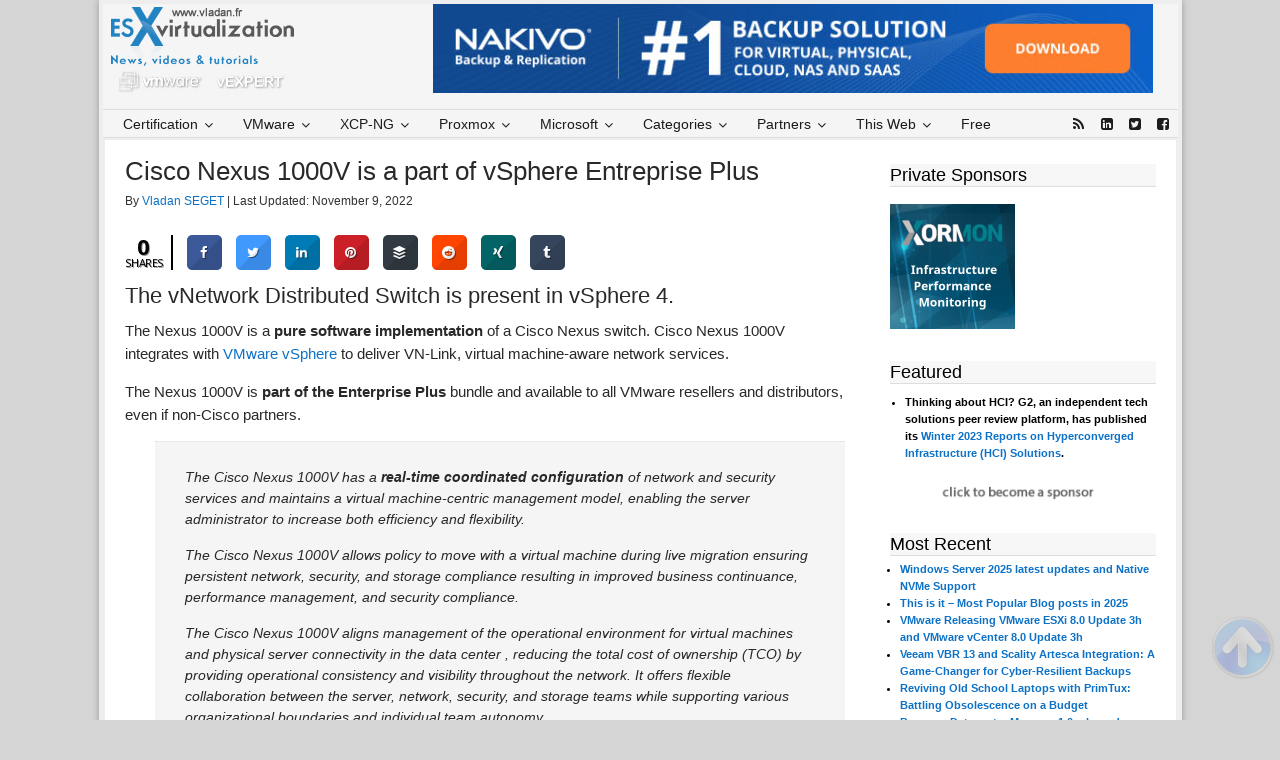

--- FILE ---
content_type: text/html; charset=UTF-8
request_url: https://www.vladan.fr/cisco-nexus-1000v-is-a-part-of-vsphere-entreprise-plus/
body_size: 27583
content:
<!DOCTYPE html>
<html lang="en-US">
<head >
<meta charset="UTF-8" />
<meta name="viewport" content="width=device-width, initial-scale=1" />
<meta name="viewport" content="width=device-width, initial-scale=1.0"/>
        <script>
            function handlePixMessage (e) {
            // Reference to element for data display
            let regexServed = /served-by.pixfuture.com/g;
            let regexDFP = /.googlesyndication.com/g;

            if ( e.origin.match(regexServed) != null || e.origin.match(regexDFP) != null) {
            e.source.postMessage(' {"pixHashes":true} ', e.origin);
            }
            }
            window.addEventListener("message", handlePixMessage, false);
            var _pixHashes = '{"pixHashes":true}';
        </script>
    <meta name='robots' content='index, follow, max-image-preview:large, max-snippet:-1, max-video-preview:-1' />

	<!-- This site is optimized with the Yoast SEO Premium plugin v26.6 (Yoast SEO v26.7) - https://yoast.com/wordpress/plugins/seo/ -->
	<title>Cisco Nexus 1000V is a part of vSphere Entreprise Plus - ESX Virtualization</title>
	<meta name="description" content="The vNetwork Distributed Switch is present in vSphere 4. The Nexus 1000V is a pure software implementation of a Cisco Nexus switch. Cisco Nexus 1000V" />
	<link rel="canonical" href="https://www.vladan.fr/cisco-nexus-1000v-is-a-part-of-vsphere-entreprise-plus/" />
	<meta property="og:locale" content="en_US" />
	<meta property="og:type" content="article" />
	<meta property="og:title" content="Cisco Nexus 1000V is a part of vSphere Entreprise Plus" />
	<meta property="og:description" content="The vNetwork Distributed Switch is present in vSphere 4. The Nexus 1000V is a pure software implementation of a Cisco Nexus switch. Cisco Nexus 1000V" />
	<meta property="og:url" content="https://www.vladan.fr/cisco-nexus-1000v-is-a-part-of-vsphere-entreprise-plus/" />
	<meta property="og:site_name" content="ESX Virtualization" />
	<meta property="article:publisher" content="http://www.facebook.com/esxvirtualization" />
	<meta property="article:author" content="http://www.facebook.com/esxvirtualization" />
	<meta property="article:published_time" content="2009-05-23T04:49:41+00:00" />
	<meta property="article:modified_time" content="2022-11-09T11:08:18+00:00" />
	<meta property="og:image" content="https://www.vladan.fr/wp-content/uploads/images/esxi.jpg" />
	<meta property="og:image:width" content="120" />
	<meta property="og:image:height" content="80" />
	<meta property="og:image:type" content="image/jpeg" />
	<meta name="author" content="Vladan SEGET" />
	<meta name="twitter:card" content="summary_large_image" />
	<meta name="twitter:creator" content="@vladan" />
	<meta name="twitter:site" content="@vladan" />
	<meta name="twitter:label1" content="Written by" />
	<meta name="twitter:data1" content="Vladan SEGET" />
	<meta name="twitter:label2" content="Est. reading time" />
	<meta name="twitter:data2" content="1 minute" />
	<script type="application/ld+json" class="yoast-schema-graph">{"@context":"https://schema.org","@graph":[{"@type":"Article","@id":"https://www.vladan.fr/cisco-nexus-1000v-is-a-part-of-vsphere-entreprise-plus/#article","isPartOf":{"@id":"https://www.vladan.fr/cisco-nexus-1000v-is-a-part-of-vsphere-entreprise-plus/"},"author":{"name":"Vladan SEGET","@id":"https://www.vladan.fr/#/schema/person/b4325e472f7c609df9bc8344ff3c8a65"},"headline":"Cisco Nexus 1000V is a part of vSphere Entreprise Plus","datePublished":"2009-05-23T04:49:41+00:00","dateModified":"2022-11-09T11:08:18+00:00","mainEntityOfPage":{"@id":"https://www.vladan.fr/cisco-nexus-1000v-is-a-part-of-vsphere-entreprise-plus/"},"wordCount":198,"publisher":{"@id":"https://www.vladan.fr/#/schema/person/b4325e472f7c609df9bc8344ff3c8a65"},"keywords":["Cisco Nexus 1000V","vNetwork Distributed Switch","vSphere 4"],"articleSection":["Server Virtualization"],"inLanguage":"en-US"},{"@type":"WebPage","@id":"https://www.vladan.fr/cisco-nexus-1000v-is-a-part-of-vsphere-entreprise-plus/","url":"https://www.vladan.fr/cisco-nexus-1000v-is-a-part-of-vsphere-entreprise-plus/","name":"Cisco Nexus 1000V is a part of vSphere Entreprise Plus - ESX Virtualization","isPartOf":{"@id":"https://www.vladan.fr/#website"},"datePublished":"2009-05-23T04:49:41+00:00","dateModified":"2022-11-09T11:08:18+00:00","description":"The vNetwork Distributed Switch is present in vSphere 4. The Nexus 1000V is a pure software implementation of a Cisco Nexus switch. Cisco Nexus 1000V","breadcrumb":{"@id":"https://www.vladan.fr/cisco-nexus-1000v-is-a-part-of-vsphere-entreprise-plus/#breadcrumb"},"inLanguage":"en-US","potentialAction":[{"@type":"ReadAction","target":["https://www.vladan.fr/cisco-nexus-1000v-is-a-part-of-vsphere-entreprise-plus/"]}]},{"@type":"BreadcrumbList","@id":"https://www.vladan.fr/cisco-nexus-1000v-is-a-part-of-vsphere-entreprise-plus/#breadcrumb","itemListElement":[{"@type":"ListItem","position":1,"name":"Home","item":"https://www.vladan.fr/"},{"@type":"ListItem","position":2,"name":"Server Virtualization","item":"https://www.vladan.fr/category/server-virtualization/"},{"@type":"ListItem","position":3,"name":"Cisco Nexus 1000V is a part of vSphere Entreprise Plus"}]},{"@type":"WebSite","@id":"https://www.vladan.fr/#website","url":"https://www.vladan.fr/","name":"ESX Virtualization","description":"VMware ESXi, vSphere, VMware Backup, Hyper-V... how-to, videos....","publisher":{"@id":"https://www.vladan.fr/#/schema/person/b4325e472f7c609df9bc8344ff3c8a65"},"potentialAction":[{"@type":"SearchAction","target":{"@type":"EntryPoint","urlTemplate":"https://www.vladan.fr/?s={search_term_string}"},"query-input":{"@type":"PropertyValueSpecification","valueRequired":true,"valueName":"search_term_string"}}],"inLanguage":"en-US"},{"@type":["Person","Organization"],"@id":"https://www.vladan.fr/#/schema/person/b4325e472f7c609df9bc8344ff3c8a65","name":"Vladan SEGET","image":{"@type":"ImageObject","inLanguage":"en-US","@id":"https://www.vladan.fr/#/schema/person/image/","url":"https://www.vladan.fr/wp-content/uploads/images/vSphere-7.0-U3c.png","contentUrl":"https://www.vladan.fr/wp-content/uploads/images/vSphere-7.0-U3c.png","width":954,"height":631,"caption":"Vladan SEGET"},"logo":{"@id":"https://www.vladan.fr/#/schema/person/image/"},"description":"This website is maintained by Vladan SEGET. Vladan is as an Independent consultant, professional blogger, vExpert x17, Veeam Vanguard x11, VCAP-DCA/DCD, ESX Virtualization site has started as a simple bookmarking site, but quickly found a large following of readers and subscribers. Connect on: Facebook. Feel free to network via Twitter @vladan.","sameAs":["https://www.vladan.fr","http://www.facebook.com/esxvirtualization","http://www.linkedin.com/in/vladanseget","https://x.com/vladan","http://www.youtube.com/vladanseget"],"url":"https://www.vladan.fr/author/vladan/"}]}</script>
	<!-- / Yoast SEO Premium plugin. -->


<link rel='dns-prefetch' href='//maps.googleapis.com' />
<link rel='dns-prefetch' href='//fonts.googleapis.com' />
<link rel="alternate" type="application/rss+xml" title="ESX Virtualization &raquo; Feed" href="https://www.vladan.fr/feed/" />
<link rel="alternate" type="application/rss+xml" title="ESX Virtualization &raquo; Comments Feed" href="https://www.vladan.fr/comments/feed/" />
<link rel="alternate" title="oEmbed (JSON)" type="application/json+oembed" href="https://www.vladan.fr/wp-json/oembed/1.0/embed?url=https%3A%2F%2Fwww.vladan.fr%2Fcisco-nexus-1000v-is-a-part-of-vsphere-entreprise-plus%2F" />
<link rel="alternate" title="oEmbed (XML)" type="text/xml+oembed" href="https://www.vladan.fr/wp-json/oembed/1.0/embed?url=https%3A%2F%2Fwww.vladan.fr%2Fcisco-nexus-1000v-is-a-part-of-vsphere-entreprise-plus%2F&#038;format=xml" />
<!-- www.vladan.fr is managing ads with Advanced Ads 2.0.16 – https://wpadvancedads.com/ --><script data-wpfc-render="false" id="vlada974ready">
			window.advanced_ads_ready=function(e,a){a=a||"complete";var d=function(e){return"interactive"===a?"loading"!==e:"complete"===e};d(document.readyState)?e():document.addEventListener("readystatechange",(function(a){d(a.target.readyState)&&e()}),{once:"interactive"===a})},window.advanced_ads_ready_queue=window.advanced_ads_ready_queue||[];		</script>
		<style id='wp-img-auto-sizes-contain-inline-css' type='text/css'>
img:is([sizes=auto i],[sizes^="auto," i]){contain-intrinsic-size:3000px 1500px}
/*# sourceURL=wp-img-auto-sizes-contain-inline-css */
</style>
<link rel='stylesheet' id='dynamik_design_stylesheet-css' href='https://www.vladan.fr/wp-content/uploads/images/dynamik-gen/theme/dynamik.css?ver=1766134083' type='text/css' media='all' />
<link rel='stylesheet' id='dynamik_custom_stylesheet-css' href='https://www.vladan.fr/wp-content/uploads/images/dynamik-gen/theme/dynamik-custom.css?ver=1766134083' type='text/css' media='all' />
<style id='wp-emoji-styles-inline-css' type='text/css'>

	img.wp-smiley, img.emoji {
		display: inline !important;
		border: none !important;
		box-shadow: none !important;
		height: 1em !important;
		width: 1em !important;
		margin: 0 0.07em !important;
		vertical-align: -0.1em !important;
		background: none !important;
		padding: 0 !important;
	}
/*# sourceURL=wp-emoji-styles-inline-css */
</style>
<link rel='stylesheet' id='kk-star-ratings-css' href='https://www.vladan.fr/wp-content/plugins/kk-star-ratings/src/core/public/css/kk-star-ratings.min.css?ver=5.4.10.3' type='text/css' media='all' />
<link rel='stylesheet' id='cresta-social-crestafont-css' href='https://www.vladan.fr/wp-content/plugins/cresta-social-share-counter-pro/css/csscfont.min.css?ver=2.9.9.6' type='text/css' media='all' />
<link rel='stylesheet' id='cresta-social-wp-style-css' href='https://www.vladan.fr/wp-content/plugins/cresta-social-share-counter-pro/css/cresta-wp-css.min.css?ver=2.9.9.6' type='text/css' media='all' />
<link rel='stylesheet' id='cresta-social-googlefonts-css' href='//fonts.googleapis.com/css?family=Noto+Sans:400,700&#038;display=swap' type='text/css' media='all' />
<link rel='stylesheet' id='cresta-social-hover-css' href='https://www.vladan.fr/wp-content/plugins/cresta-social-share-counter-pro/css/cresta-hover.min.css?ver=2.9.9.6' type='text/css' media='all' />
<link rel='stylesheet' id='foobox-free-min-css' href='https://www.vladan.fr/wp-content/plugins/foobox-image-lightbox/free/css/foobox.free.min.css?ver=2.7.35' type='text/css' media='all' />
<link rel='stylesheet' id='amazon-auto-links-_common-css' href='https://www.vladan.fr/wp-content/plugins/amazon-auto-links/template/_common/style.min.css?ver=5.4.3' type='text/css' media='all' />
<link rel='stylesheet' id='amazon-auto-links-list-css' href='https://www.vladan.fr/wp-content/plugins/amazon-auto-links/template/list/style.min.css?ver=1.4.1' type='text/css' media='all' />
<link rel='stylesheet' id='dashicons-css' href='https://www.vladan.fr/wp-includes/css/dashicons.min.css?ver=6.9' type='text/css' media='all' />
<link rel='stylesheet' id='wp-pointer-css' href='https://www.vladan.fr/wp-includes/css/wp-pointer.min.css?ver=6.9' type='text/css' media='all' />
<link rel='stylesheet' id='ubermenu-css' href='https://www.vladan.fr/wp-content/plugins/ubermenu/pro/assets/css/ubermenu.min.css?ver=3.2.7' type='text/css' media='all' />
<link rel='stylesheet' id='ubermenu-vanilla-css' href='https://www.vladan.fr/wp-content/plugins/ubermenu/assets/css/skins/vanilla.css?ver=6.9' type='text/css' media='all' />
<link rel='stylesheet' id='ubermenu-font-awesome-css' href='https://www.vladan.fr/wp-content/plugins/ubermenu/assets/css/fontawesome/css/font-awesome.min.css?ver=4.3' type='text/css' media='all' />
<script type="text/javascript" src="https://www.vladan.fr/wp-includes/js/jquery/jquery.min.js?ver=3.7.1" id="jquery-core-js"></script>
<script type="text/javascript" src="https://www.vladan.fr/wp-includes/js/jquery/jquery-migrate.min.js?ver=3.4.1" id="jquery-migrate-js"></script>
<script type="text/javascript" id="foobox-free-min-js-before">
/* <![CDATA[ */
/* Run FooBox FREE (v2.7.35) */
var FOOBOX = window.FOOBOX = {
	ready: true,
	disableOthers: false,
	o: {wordpress: { enabled: true }, countMessage:'image %index of %total', captions: { dataTitle: ["captionTitle","title"], dataDesc: ["captionDesc","description"] }, rel: '', excludes:'.fbx-link,.nofoobox,.nolightbox,a[href*="pinterest.com/pin/create/button/"]', affiliate : { enabled: false }},
	selectors: [
		".gallery", ".wp-block-gallery", ".wp-caption", ".wp-block-image", "a:has(img[class*=wp-image-])", ".foobox"
	],
	pre: function( $ ){
		// Custom JavaScript (Pre)
		
	},
	post: function( $ ){
		// Custom JavaScript (Post)
		
		// Custom Captions Code
		
	},
	custom: function( $ ){
		// Custom Extra JS
		
	}
};
//# sourceURL=foobox-free-min-js-before
/* ]]> */
</script>
<script type="text/javascript" src="https://www.vladan.fr/wp-content/plugins/foobox-image-lightbox/free/js/foobox.free.min.js?ver=2.7.35" id="foobox-free-min-js"></script>
<link rel="https://api.w.org/" href="https://www.vladan.fr/wp-json/" /><link rel="alternate" title="JSON" type="application/json" href="https://www.vladan.fr/wp-json/wp/v2/posts/1673" /><link rel="EditURI" type="application/rsd+xml" title="RSD" href="https://www.vladan.fr/xmlrpc.php?rsd" />
<meta name="generator" content="WordPress 6.9" />
<link rel='shortlink' href='https://www.vladan.fr/?p=1673' />
<style id='cresta-social-share-counter-pro-inline-css'>.cresta-share-icon .sbutton, .cresta-share-icon .sbutton-total {text-shadow: 1px 1px 0px rgba(0, 0, 0, .4);}.cresta-share-icon .sbutton, .cresta-share-icon .sbutton-total {font-family: 'Noto Sans', sans-serif;}#crestashareiconincontent {float: left;}
			.cresta-share-icon .cresta-the-count-content, #crestashareiconincontent .sbutton a[data-name]:hover:before {color:#ffffff!important;} 
			.cresta-share-icon .cresta-the-total-count, .cresta-share-icon .cresta-the-total-text {color:#000000!important;} 
			#crestashareiconincontent .sbutton-total {border-right: 2px solid #000000!important;} 
			</style><style type="text/css">

img.most_read_preview{margin-right:5px;}
div.most_read_hits{font-style:italic;}
div.most_read_hits .most_read_hits_label{color:#F00;}
div.most_read_hits .most_read_hits_number{font-weight:bold;}

</style>
<style id="ubermenu-custom-generated-css">
/** UberMenu Custom Menu Styles (Customizer) **/
/* main */
.ubermenu-main .ubermenu-item .ubermenu-submenu-drop { -webkit-transition-duration:5ms; -ms-transition-duration:5ms; transition-duration:5ms; }
.ubermenu-main .ubermenu-item-level-0 > .ubermenu-target { font-size:14px; color:#1c1c1c; }
.ubermenu-main .ubermenu-nav .ubermenu-item.ubermenu-item-level-0 > .ubermenu-target { font-weight:normal; }
.ubermenu-main .ubermenu-item-level-0 > .ubermenu-target, .ubermenu-main .ubermenu-item-level-0 > .ubermenu-custom-content.ubermenu-custom-content-padded { padding-top:4px; padding-bottom:4px; }
.ubermenu-main .ubermenu-submenu .ubermenu-highlight { color:#0a0a0a; }
.ubermenu-main .ubermenu-submenu .ubermenu-item-header > .ubermenu-target, .ubermenu-main .ubermenu-tab > .ubermenu-target { font-size:13px; }


/** UberMenu Custom Menu Item Styles (Menu Item Settings) **/
/* 50042 */ .ubermenu .ubermenu-item.ubermenu-item-50042.ubermenu-active > .ubermenu-target, .ubermenu .ubermenu-item.ubermenu-item-50042 > .ubermenu-target:hover, .ubermenu .ubermenu-submenu .ubermenu-item.ubermenu-item-50042.ubermenu-active > .ubermenu-target, .ubermenu .ubermenu-submenu .ubermenu-item.ubermenu-item-50042 > .ubermenu-target:hover { background:#1ea9cc; }
/* 50043 */ .ubermenu .ubermenu-item.ubermenu-item-50043.ubermenu-active > .ubermenu-target, .ubermenu .ubermenu-item.ubermenu-item-50043 > .ubermenu-target:hover, .ubermenu .ubermenu-submenu .ubermenu-item.ubermenu-item-50043.ubermenu-active > .ubermenu-target, .ubermenu .ubermenu-submenu .ubermenu-item.ubermenu-item-50043 > .ubermenu-target:hover { background:#1e73be; }
/* 50053 */ .ubermenu .ubermenu-item.ubermenu-item-50053.ubermenu-active > .ubermenu-target, .ubermenu .ubermenu-item.ubermenu-item-50053 > .ubermenu-target:hover, .ubermenu .ubermenu-submenu .ubermenu-item.ubermenu-item-50053.ubermenu-active > .ubermenu-target, .ubermenu .ubermenu-submenu .ubermenu-item.ubermenu-item-50053 > .ubermenu-target:hover { background:#dd5f5f; }
/* 50054 */ .ubermenu .ubermenu-item.ubermenu-item-50054.ubermenu-active > .ubermenu-target, .ubermenu .ubermenu-item.ubermenu-item-50054 > .ubermenu-target:hover, .ubermenu .ubermenu-submenu .ubermenu-item.ubermenu-item-50054.ubermenu-active > .ubermenu-target, .ubermenu .ubermenu-submenu .ubermenu-item.ubermenu-item-50054 > .ubermenu-target:hover { background:#0042b5; }
/* 50044 */ .ubermenu .ubermenu-item.ubermenu-item-50044.ubermenu-active > .ubermenu-target, .ubermenu .ubermenu-item.ubermenu-item-50044 > .ubermenu-target:hover, .ubermenu .ubermenu-submenu .ubermenu-item.ubermenu-item-50044.ubermenu-active > .ubermenu-target, .ubermenu .ubermenu-submenu .ubermenu-item.ubermenu-item-50044 > .ubermenu-target:hover { background:#dd8f1a; }
/* 82944 */ .ubermenu .ubermenu-item.ubermenu-item-82944.ubermenu-active > .ubermenu-target, .ubermenu .ubermenu-item.ubermenu-item-82944:hover > .ubermenu-target, .ubermenu .ubermenu-submenu .ubermenu-item.ubermenu-item-82944.ubermenu-active > .ubermenu-target, .ubermenu .ubermenu-submenu .ubermenu-item.ubermenu-item-82944:hover > .ubermenu-target { color:#1e73be; }

/* Status: Loaded from Transient */

</style><style type='text/css' id='amazon-auto-links-button-css' data-version='5.4.3'>.amazon-auto-links-button.amazon-auto-links-button-default { background-image: -webkit-linear-gradient(top, #4997e5, #3f89ba);background-image: -moz-linear-gradient(top, #4997e5, #3f89ba);background-image: -ms-linear-gradient(top, #4997e5, #3f89ba);background-image: -o-linear-gradient(top, #4997e5, #3f89ba);background-image: linear-gradient(to bottom, #4997e5, #3f89ba);-webkit-border-radius: 4px;-moz-border-radius: 4px;border-radius: 4px;margin-left: auto;margin-right: auto;text-align: center;white-space: nowrap;color: #ffffff;font-size: 13px;text-shadow: 0 0 transparent;width: 100px;padding: 7px 8px 8px 8px;background: #3498db;border: solid #6891a5 1px;text-decoration: none;}.amazon-auto-links-button.amazon-auto-links-button-default:hover {background: #3cb0fd;background-image: -webkit-linear-gradient(top, #3cb0fd, #3498db);background-image: -moz-linear-gradient(top, #3cb0fd, #3498db);background-image: -ms-linear-gradient(top, #3cb0fd, #3498db);background-image: -o-linear-gradient(top, #3cb0fd, #3498db);background-image: linear-gradient(to bottom, #3cb0fd, #3498db);text-decoration: none;}.amazon-auto-links-button.amazon-auto-links-button-default > a {color: inherit; border-bottom: none;text-decoration: none; }.amazon-auto-links-button.amazon-auto-links-button-default > a:hover {color: inherit;}.amazon-auto-links-button > a, .amazon-auto-links-button > a:hover {-webkit-box-shadow: none;box-shadow: none;color: inherit;}div.amazon-auto-links-button {line-height: 1.3; }button.amazon-auto-links-button {white-space: nowrap;}.amazon-auto-links-button-link {text-decoration: none;}.amazon-auto-links-button-234090 { margin-right: auto; margin-left: auto; white-space: nowrap; text-align: center; display: inline-flex; justify-content: space-around; font-size: 13px; color: #ffffff; font-weight: 400; padding-top: 8px; padding-right: 16px; padding-bottom: 8px; padding-left: 16px; border-radius: 4px; border-color: #1f628d; border-width: 1px; background-color: #4997e5; transform: scale(0.98); border-style: none; background-solid: solid; } .amazon-auto-links-button-234090 * { box-sizing: border-box; } .amazon-auto-links-button-234090 .button-icon { margin-right: auto; margin-left: auto; display: none; height: auto; border: solid 0; } .amazon-auto-links-button-234090 .button-icon > i { display: inline-block; width: 100%; height: 100%; } .amazon-auto-links-button-234090 .button-icon-left { display: inline-flex; background-color: transparent; border-color: transparent; padding: 0px; margin: 0px; min-height: 17px; min-width: 17px; padding-top: 0px; padding-right: 0px; padding-bottom: 0px; padding-left: 0px; } .amazon-auto-links-button-234090 .button-icon-left > i { background-color: #ffffff; background-size: contain; background-position: center; background-repeat: no-repeat; -webkit-mask-image: url('https://www.vladan.fr/wp-content/plugins/amazon-auto-links/include/core/component/button/asset/image/icon/cart.svg'); mask-image: url('https://www.vladan.fr/wp-content/plugins/amazon-auto-links/include/core/component/button/asset/image/icon/cart.svg'); -webkit-mask-position: center center; mask-position: center center; -webkit-mask-repeat: no-repeat; mask-repeat: no-repeat; } .amazon-auto-links-button-234090 .button-label { margin-top: 0px; margin-right: 8px; margin-bottom: 0px; margin-left: 8px; } .amazon-auto-links-button-234090 > * { align-items: center; display: inline-flex; vertical-align: middle; } .amazon-auto-links-button-234090:hover { transform: scale(1.0); filter: alpha(opacity=70); opacity: 0.7; }.amazon-auto-links-button-234091 { margin-right: auto; margin-left: auto; white-space: nowrap; text-align: center; display: inline-flex; justify-content: space-around; font-size: 13px; color: #ffffff; font-weight: 400; padding-top: 8px; padding-right: 16px; padding-bottom: 8px; padding-left: 16px; border-radius: 0px; border-color: #1f628d; border-width: 1px; background-color: #0a0101; transform: scale(0.98); border-style: none; background-solid: solid; } .amazon-auto-links-button-234091 * { box-sizing: border-box; } .amazon-auto-links-button-234091 .button-icon { margin-right: auto; margin-left: auto; display: none; height: auto; border: solid 0; } .amazon-auto-links-button-234091 .button-icon > i { display: inline-block; width: 100%; height: 100%; } .amazon-auto-links-button-234091 .button-icon-left { display: inline-flex; background-color: transparent; border-color: transparent; padding: 0px; margin: 0px; min-height: 17px; min-width: 17px; padding-top: 0px; padding-right: 0px; padding-bottom: 0px; padding-left: 0px; } .amazon-auto-links-button-234091 .button-icon-left > i { background-color: #ffffff; background-size: contain; background-position: center; background-repeat: no-repeat; -webkit-mask-image: url('https://www.vladan.fr/wp-content/plugins/amazon-auto-links/include/core/component/button/asset/image/icon/cart.svg'); mask-image: url('https://www.vladan.fr/wp-content/plugins/amazon-auto-links/include/core/component/button/asset/image/icon/cart.svg'); -webkit-mask-position: center center; mask-position: center center; -webkit-mask-repeat: no-repeat; mask-repeat: no-repeat; } .amazon-auto-links-button-234091 .button-icon-right { display: inline-flex; background-color: #ffffff; border-color: transparent; margin: 0px; min-height: 17px; min-width: 17px; border-radius: 10px; padding-top: 0px; padding-right: 0px; padding-bottom: 0px; padding-left: 2px; } .amazon-auto-links-button-234091 .button-icon-right > i { background-color: #000000; background-size: contain; background-position: center; background-repeat: no-repeat; -webkit-mask-image: url('https://www.vladan.fr/wp-content/plugins/amazon-auto-links/include/core/component/button/asset/image/icon/controls-play.svg'); mask-image: url('https://www.vladan.fr/wp-content/plugins/amazon-auto-links/include/core/component/button/asset/image/icon/controls-play.svg'); -webkit-mask-position: center center; mask-position: center center; -webkit-mask-repeat: no-repeat; mask-repeat: no-repeat; } .amazon-auto-links-button-234091 .button-label { margin-top: 0px; margin-right: 16px; margin-bottom: 0px; margin-left: 16px; } .amazon-auto-links-button-234091 > * { align-items: center; display: inline-flex; vertical-align: middle; } .amazon-auto-links-button-234091:hover { transform: scale(1.0); filter: alpha(opacity=70); opacity: 0.7; }.amazon-auto-links-button-234092 { margin-right: auto; margin-left: auto; white-space: nowrap; text-align: center; display: inline-flex; justify-content: space-around; font-size: 13px; color: #000000; font-weight: 500; padding-top: 8px; padding-right: 16px; padding-bottom: 8px; padding-left: 16px; border-radius: 19px; border-color: #e8b500; border-width: 1px; background-color: #ffd814; transform: scale(0.98); border-style: solid; background-solid: solid; } .amazon-auto-links-button-234092 * { box-sizing: border-box; } .amazon-auto-links-button-234092 .button-icon { margin-right: auto; margin-left: auto; display: none; height: auto; border: solid 0; } .amazon-auto-links-button-234092 .button-icon > i { display: inline-block; width: 100%; height: 100%; } .amazon-auto-links-button-234092 .button-label { margin-top: 0px; margin-right: 32px; margin-bottom: 0px; margin-left: 32px; } .amazon-auto-links-button-234092 > * { align-items: center; display: inline-flex; vertical-align: middle; } .amazon-auto-links-button-234092:hover { transform: scale(1.0); filter: alpha(opacity=70); opacity: 0.7; }.amazon-auto-links-button-234093 { margin-right: auto; margin-left: auto; white-space: nowrap; text-align: center; display: inline-flex; justify-content: space-around; font-size: 13px; color: #000000; font-weight: 500; padding: 3px; border-radius: 4px; border-color: #c89411 #b0820f #99710d; border-width: 1px; background-color: #ecb21f; transform: scale(0.98); border-style: solid; background-image: linear-gradient(to bottom,#f8e3ad,#eeba37); } .amazon-auto-links-button-234093 * { box-sizing: border-box; } .amazon-auto-links-button-234093 .button-icon { margin-right: auto; margin-left: auto; display: none; height: auto; border: solid 0; } .amazon-auto-links-button-234093 .button-icon > i { display: inline-block; width: 100%; height: 100%; } .amazon-auto-links-button-234093 .button-icon-left { display: inline-flex; background-color: #2d2d2d; border-width: 1px; border-color: #0a0a0a; border-radius: 2px; margin: 0px; padding-top: 2px; padding-right: 2px; padding-bottom: 3px; padding-left: 2px; min-width: 25px; min-height: 25px; } .amazon-auto-links-button-234093 .button-icon-left > i { background-color: #ffffff; background-size: contain; background-position: center; background-repeat: no-repeat; -webkit-mask-image: url('https://www.vladan.fr/wp-content/plugins/amazon-auto-links/include/core/component/button/asset/image/icon/cart.svg'); mask-image: url('https://www.vladan.fr/wp-content/plugins/amazon-auto-links/include/core/component/button/asset/image/icon/cart.svg'); -webkit-mask-position: center center; mask-position: center center; -webkit-mask-repeat: no-repeat; mask-repeat: no-repeat; } .amazon-auto-links-button-234093 .button-label { margin-top: 0px; margin-right: 32px; margin-bottom: 0px; margin-left: 32px; } .amazon-auto-links-button-234093 > * { align-items: center; display: inline-flex; vertical-align: middle; } .amazon-auto-links-button-234093:hover { transform: scale(1.0); filter: alpha(opacity=70); opacity: 0.7; }.amazon-auto-links-button-234094 { display: block; margin-right: auto; margin-left: auto; position: relative; width: 176px; height: 28px; } .amazon-auto-links-button-234094 > img { height: unset; max-width: 100%; max-height: 100%; margin-right: auto; margin-left: auto; display: block; position: absolute; top: 50%; left: 50%; -ms-transform: translate(-50%, -50%); transform: translate(-50%, -50%); }.amazon-auto-links-button-234095 { display: block; margin-right: auto; margin-left: auto; position: relative; width: 148px; height: 79px; transform: scale(0.98); } .amazon-auto-links-button-234095:hover { transform: scale(1.0); } .amazon-auto-links-button-234095 > img { height: unset; max-width: 100%; max-height: 100%; margin-right: auto; margin-left: auto; display: block; position: absolute; top: 50%; left: 50%; -ms-transform: translate(-50%, -50%); transform: translate(-50%, -50%); } .amazon-auto-links-button-234095 > img:hover { filter: alpha(opacity=70); opacity: 0.7; }</style><link rel="icon" href="https://www.vladan.fr/wp-content/uploads/images/dynamik-gen/theme/images/favicon.ico" />
<script id="4093"  src="https://cdn.pixfuture.com/adb-media/adb_detect_pixfuture.js"></script>
                                                                
<script src="//m.servedby-buysellads.com/monetization.js" type="text/javascript"></script>

<!-- Global site tag (gtag.js) - Google Ads: 1071826986 -->
<script async src="https://www.googletagmanager.com/gtag/js?id=AW-1071826986"></script>
<script>
  window.dataLayer = window.dataLayer || [];
  function gtag(){dataLayer.push(arguments);}
  gtag('js', new Date());
  gtag('config', 'AW-1071826986');
</script>
<style>

@media all and (min-device-width: 700px) and (max-device-width: 728px) {#leaderboard-pixfuture {transform: scale(0.9);}} @media all and (min-device-width: 671px) and (max-device-width: 699px) {#leaderboard-pixfuture {transform: scale(0.9);transform-origin: 0 0;}} @media all and (min-device-width: 651px) and (max-device-width: 670px) {#leaderboard-pixfuture {transform: scale(0.88);transform-origin: 0 0;}} @media all and (min-device-width: 631px) and (max-device-width: 650px) {#leaderboard-pixfuture {transform: scale(0.85);transform-origin: 0 0;}} @media all and (min-device-width: 601px) and (max-device-width: 630px) {#leaderboard-pixfuture {transform: scale(0.8);transform-origin: 0 0;}} @media all and (min-device-width: 601px) and (max-device-width: 630px) {#leaderboard-pixfuture {transform: scale(0.8);transform-origin: 0 0;}} @media all and (min-device-width: 560px) and (max-device-width: 600px) {#leaderboard-pixfuture {transform: scale(0.75);transform-origin: 0 0;}} @media all and (min-device-width: 520px) and (max-device-width: 559px) {#leaderboard-pixfuture {transform: scale(0.7);transform-origin: 0 0;}} @media all and (min-device-width: 491px) and (max-device-width: 519px) {#leaderboard-pixfuture {transform: scale(0.65);transform-origin: 0 0;}} @media all and (min-device-width: 451px) and (max-device-width: 490px) {#leaderboard-pixfuture {transform: scale(0.6);transform-origin: 0 0;}} @media all and (min-device-width: 401px) and (max-device-width: 450px) {#leaderboard-pixfuture {transform: scale(0.55);transform-origin: 0 0;}} @media all and (min-device-width: 371px) and (max-device-width: 400px) {#leaderboard-pixfuture {transform: scale(0.5);transform-origin: 0 0;}} @media all and (min-device-width: 341px) and (max-device-width: 370px) {#leaderboard-pixfuture {transform: scale(0.46);transform-origin: 0 0;}} @media all and (min-device-width: 301px) and (max-device-width: 340px) {#leaderboard-pixfuture {transform: scale(0.42);transform-origin: 0 0;}} @media all and (max-device-width: 300px) {#leaderboard-pixfuture {transform: scale(0.4);transform-origin: 0 0;}}

</style>

<script>(function(){/* Copyright The Closure Library Authors. SPDX-License-Identifier: Apache-2.0*/'use strict';var g=function(a){var b=0;return function(){return b<a.length?{done:!1,value:a[b++]}:{done:!0}}},l=this||self,m=/^[w+/_-]+[=]{0,2}$/,p=null,q=function(){},r=function(a){var b=typeof a;if("object"==b)if(a){if(a instanceof Array)return"array";if(a instanceof Object)return b;var c=Object.prototype.toString.call(a);if("[object Window]"==c)return"object";if("[object Array]"==c||"number"==typeof a.length&&"undefined"!=typeof a.splice&&"undefined"!=typeof a.propertyIsEnumerable&&!a.propertyIsEnumerable("splice"))return"array";if("[object Function]"==c||"undefined"!=typeof a.call&&"undefined"!=typeof a.propertyIsEnumerable&&!a.propertyIsEnumerable("call"))return"function"}else return"null";else if("function"==b&&"undefined"==typeof a.call)return"object";return b},u=function(a,b){function c(){}c.prototype=b.prototype;a.prototype=new c;a.prototype.constructor=a};var v=function(a,b){Object.defineProperty(l,a,{configurable:!1,get:function(){return b},set:q})};var y=function(a,b){this.b=a===w&&b||"";this.a=x},x={},w={};var aa=function(a,b){a.src=b instanceof y&&b.constructor===y&&b.a===x?b.b:"type_error:TrustedResourceUrl";if(null===p)b:{b=l.document;if((b=b.querySelector&&b.querySelector("script[nonce]"))&&(b=b.nonce||b.getAttribute("nonce"))&&m.test(b)){p=b;break b}p=""}b=p;b&&a.setAttribute("nonce",b)};var z=function(){return Math.floor(2147483648*Math.random()).toString(36)+Math.abs(Math.floor(2147483648*Math.random())^+new Date).toString(36)};var A=function(a,b){b=String(b);"application/xhtml+xml"===a.contentType&&(b=b.toLowerCase());return a.createElement(b)},B=function(a){this.a=a||l.document||document};B.prototype.appendChild=function(a,b){a.appendChild(b)};var C=function(a,b,c,d,e,f){try{var k=a.a,h=A(a.a,"SCRIPT");h.async=!0;aa(h,b);k.head.appendChild(h);h.addEventListener("load",function(){e();d&&k.head.removeChild(h)});h.addEventListener("error",function(){0<c?C(a,b,c-1,d,e,f):(d&&k.head.removeChild(h),f())})}catch(n){f()}};var ba=l.atob("aHR0cHM6Ly93d3cuZ3N0YXRpYy5jb20vaW1hZ2VzL2ljb25zL21hdGVyaWFsL3N5c3RlbS8xeC93YXJuaW5nX2FtYmVyXzI0ZHAucG5n"),ca=l.atob("WW91IGFyZSBzZWVpbmcgdGhpcyBtZXNzYWdlIGJlY2F1c2UgYWQgb3Igc2NyaXB0IGJsb2NraW5nIHNvZnR3YXJlIGlzIGludGVyZmVyaW5nIHdpdGggdGhpcyBwYWdlLg=="),da=l.atob("RGlzYWJsZSBhbnkgYWQgb3Igc2NyaXB0IGJsb2NraW5nIHNvZnR3YXJlLCB0aGVuIHJlbG9hZCB0aGlzIHBhZ2Uu"),ea=function(a,b,c){this.b=a;this.f=new B(this.b);this.a=null;this.c=[];this.g=!1;this.i=b;this.h=c},F=function(a){if(a.b.body&&!a.g){var b=function(){D(a);l.setTimeout(function(){return E(a,3)},50)};C(a.f,a.i,2,!0,function(){l[a.h]||b()},b);a.g=!0}},D=function(a){for(var b=G(1,5),c=0;c<b;c++){var d=H(a);a.b.body.appendChild(d);a.c.push(d)}b=H(a);b.style.bottom="0";b.style.left="0";b.style.position="fixed";b.style.width=G(100,110).toString()+"%";b.style.zIndex=G(2147483544,2147483644).toString();b.style["background-color"]=I(249,259,242,252,219,229);b.style["box-shadow"]="0 0 12px #888";b.style.color=I(0,10,0,10,0,10);b.style.display="flex";b.style["justify-content"]="center";b.style["font-family"]="Roboto, Arial";c=H(a);c.style.width=G(80,85).toString()+"%";c.style.maxWidth=G(750,775).toString()+"px";c.style.margin="24px";c.style.display="flex";c.style["align-items"]="flex-start";c.style["justify-content"]="center";d=A(a.f.a,"IMG");d.className=z();d.src=ba;d.style.height="24px";d.style.width="24px";d.style["padding-right"]="16px";var e=H(a),f=H(a);f.style["font-weight"]="bold";f.textContent=ca;var k=H(a);k.textContent=da;J(a,e,f);J(a,e,k);J(a,c,d);J(a,c,e);J(a,b,c);a.a=b;a.b.body.appendChild(a.a);b=G(1,5);for(c=0;c<b;c++)d=H(a),a.b.body.appendChild(d),a.c.push(d)},J=function(a,b,c){for(var d=G(1,5),e=0;e<d;e++){var f=H(a);b.appendChild(f)}b.appendChild(c);c=G(1,5);for(d=0;d<c;d++)e=H(a),b.appendChild(e)},G=function(a,b){return Math.floor(a+Math.random()*(b-a))},I=function(a,b,c,d,e,f){return"rgb("+G(Math.max(a,0),Math.min(b,255)).toString()+","+G(Math.max(c,0),Math.min(d,255)).toString()+","+G(Math.max(e,0),Math.min(f,255)).toString()+")"},H=function(a){a=A(a.f.a,"DIV");a.className=z();return a},E=function(a,b){0>=b||null!=a.a&&0!=a.a.offsetHeight&&0!=a.a.offsetWidth||(fa(a),D(a),l.setTimeout(function(){return E(a,b-1)},50))},fa=function(a){var b=a.c;var c="undefined"!=typeof Symbol&&Symbol.iterator&&b[Symbol.iterator];b=c?c.call(b):{next:g(b)};for(c=b.next();!c.done;c=b.next())(c=c.value)&&c.parentNode&&c.parentNode.removeChild(c);a.c=[];(b=a.a)&&b.parentNode&&b.parentNode.removeChild(b);a.a=null};var ia=function(a,b,c,d,e){var f=ha(c),k=function(n){n.appendChild(f);l.setTimeout(function(){f?(0!==f.offsetHeight&&0!==f.offsetWidth?b():a(),f.parentNode&&f.parentNode.removeChild(f)):a()},d)},h=function(n){document.body?k(document.body):0<n?l.setTimeout(function(){h(n-1)},e):b()};h(3)},ha=function(a){var b=document.createElement("div");b.className=a;b.style.width="1px";b.style.height="1px";b.style.position="absolute";b.style.left="-10000px";b.style.top="-10000px";b.style.zIndex="-10000";return b};var K={},L=null;var M=function(){},N="function"==typeof Uint8Array,O=function(a,b){a.b=null;b||(b=[]);a.j=void 0;a.f=-1;a.a=b;a:{if(b=a.a.length){--b;var c=a.a[b];if(!(null===c||"object"!=typeof c||Array.isArray(c)||N&&c instanceof Uint8Array)){a.g=b-a.f;a.c=c;break a}}a.g=Number.MAX_VALUE}a.i={}},P=[],Q=function(a,b){if(b<a.g){b+=a.f;var c=a.a[b];return c===P?a.a[b]=[]:c}if(a.c)return c=a.c[b],c===P?a.c[b]=[]:c},R=function(a,b,c){a.b||(a.b={});if(!a.b[c]){var d=Q(a,c);d&&(a.b[c]=new b(d))}return a.b[c]};M.prototype.h=N?function(){var a=Uint8Array.prototype.toJSON;Uint8Array.prototype.toJSON=function(){var b;void 0===b&&(b=0);if(!L){L={};for(var c="ABCDEFGHIJKLMNOPQRSTUVWXYZabcdefghijklmnopqrstuvwxyz0123456789".split(""),d=["+/=","+/","-_=","-_.","-_"],e=0;5>e;e++){var f=c.concat(d[e].split(""));K[e]=f;for(var k=0;k<f.length;k++){var h=f[k];void 0===L[h]&&(L[h]=k)}}}b=K[b];c=[];for(d=0;d<this.length;d+=3){var n=this[d],t=(e=d+1<this.length)?this[d+1]:0;h=(f=d+2<this.length)?this[d+2]:0;k=n>>2;n=(n&3)<<4|t>>4;t=(t&15)<<2|h>>6;h&=63;f||(h=64,e||(t=64));c.push(b[k],b[n],b[t]||"",b[h]||"")}return c.join("")};try{return JSON.stringify(this.a&&this.a,S)}finally{Uint8Array.prototype.toJSON=a}}:function(){return JSON.stringify(this.a&&this.a,S)};var S=function(a,b){return"number"!==typeof b||!isNaN(b)&&Infinity!==b&&-Infinity!==b?b:String(b)};M.prototype.toString=function(){return this.a.toString()};var T=function(a){O(this,a)};u(T,M);var U=function(a){O(this,a)};u(U,M);var ja=function(a,b){this.c=new B(a);var c=R(b,T,5);c=new y(w,Q(c,4)||"");this.b=new ea(a,c,Q(b,4));this.a=b},ka=function(a,b,c,d){b=new T(b?JSON.parse(b):null);b=new y(w,Q(b,4)||"");C(a.c,b,3,!1,c,function(){ia(function(){F(a.b);d(!1)},function(){d(!0)},Q(a.a,2),Q(a.a,3),Q(a.a,1))})};var la=function(a,b){V(a,"internal_api_load_with_sb",function(c,d,e){ka(b,c,d,e)});V(a,"internal_api_sb",function(){F(b.b)})},V=function(a,b,c){a=l.btoa(a+b);v(a,c)},W=function(a,b,c){for(var d=[],e=2;e<arguments.length;++e)d[e-2]=arguments[e];e=l.btoa(a+b);e=l[e];if("function"==r(e))e.apply(null,d);else throw Error("API not exported.");};var X=function(a){O(this,a)};u(X,M);var Y=function(a){this.h=window;this.a=a;this.b=Q(this.a,1);this.f=R(this.a,T,2);this.g=R(this.a,U,3);this.c=!1};Y.prototype.start=function(){ma();var a=new ja(this.h.document,this.g);la(this.b,a);na(this)};var ma=function(){var a=function(){if(!l.frames.googlefcPresent)if(document.body){var b=document.createElement("iframe");b.style.display="none";b.style.width="0px";b.style.height="0px";b.style.border="none";b.style.zIndex="-1000";b.style.left="-1000px";b.style.top="-1000px";b.name="googlefcPresent";document.body.appendChild(b)}else l.setTimeout(a,5)};a()},na=function(a){var b=Date.now();W(a.b,"internal_api_load_with_sb",a.f.h(),function(){var c;var d=a.b,e=l[l.btoa(d+"loader_js")];if(e){e=l.atob(e);e=parseInt(e,10);d=l.btoa(d+"loader_js").split(".");var f=l;d[0]in f||"undefined"==typeof f.execScript||f.execScript("var "+d[0]);for(;d.length&&(c=d.shift());)d.length?f[c]&&f[c]!==Object.prototype[c]?f=f[c]:f=f[c]={}:f[c]=null;c=Math.abs(b-e);c=1728E5>c?0:c}else c=-1;0!=c&&(W(a.b,"internal_api_sb"),Z(a,Q(a.a,6)))},function(c){Z(a,c?Q(a.a,4):Q(a.a,5))})},Z=function(a,b){a.c||(a.c=!0,a=new l.XMLHttpRequest,a.open("GET",b,!0),a.send())};(function(a,b){l[a]=function(c){for(var d=[],e=0;e<arguments.length;++e)d[e-0]=arguments[e];l[a]=q;b.apply(null,d)}})("__d3lUW8vwsKlB__",function(a){"function"==typeof window.atob&&(a=window.atob(a),a=new X(a?JSON.parse(a):null),(new Y(a)).start())});}).call(this);window.__d3lUW8vwsKlB__("[base64]");</script>

<script type="text/javascript" src="https://cdn.pixfuture.com/pxft_iel.js?siteid=8018" async></script>
                                                                <style id='global-styles-inline-css' type='text/css'>
:where(.is-layout-flex){gap: 0.5em;}:where(.is-layout-grid){gap: 0.5em;}body .is-layout-flex{display: flex;}.is-layout-flex{flex-wrap: wrap;align-items: center;}.is-layout-flex > :is(*, div){margin: 0;}body .is-layout-grid{display: grid;}.is-layout-grid > :is(*, div){margin: 0;}:where(.wp-block-columns.is-layout-flex){gap: 2em;}:where(.wp-block-columns.is-layout-grid){gap: 2em;}:where(.wp-block-post-template.is-layout-flex){gap: 1.25em;}:where(.wp-block-post-template.is-layout-grid){gap: 1.25em;}
/*# sourceURL=global-styles-inline-css */
</style>
</head>
<body class="wp-singular post-template-default single single-post postid-1673 single-format-standard wp-theme-genesis wp-child-theme-dynamik-gen header-image content-sidebar genesis-breadcrumbs-hidden unknown-os ie11 feature-top-outside override aa-prefix-vlada974 aa-disabled-bots"><!-- BuySellAds Ad Code -->
<script type="text/javascript">
(function(){
  var bsa = document.createElement('script');
     bsa.type = 'text/javascript';
     bsa.async = true;
     bsa.src = '//s3.buysellads.com/ac/bsa.js';
  (document.getElementsByTagName('head')[0]||document.getElementsByTagName('body')[0]).appendChild(bsa);
})();
</script>
<!-- End BuySellAds Ad Code -->
<div class="site-container"><header class="site-header"><div class="wrap"><div class="title-area"><p class="site-title"><a href="https://www.vladan.fr/">ESX Virtualization</a></p><p class="site-description">VMware ESXi, vSphere, VMware Backup, Hyper-V... how-to, videos....</p></div><div class="widget-area header-widget-area"><section id="text-414857132" class="widget widget_text"><div class="widget-wrap">			<div class="textwidget"><p><a href="https://www.nakivo.com/resources/download/trial-download/" target="_blank" rel="noopener"><img fetchpriority="high" decoding="async" class="alignnone wp-image-233574 size-medium" src="https://www.vladan.fr/wp-content/uploads/images/Nakivo_banner-20250121-075416-720x89.jpg" alt="Nakivo Backup and Replication - #1 Backup solution for Virtual, physical, cloud, NAS and SaaS" width="720" height="89" srcset="https://www.vladan.fr/wp-content/uploads/images/Nakivo_banner-20250121-075416-720x89.jpg 720w, https://www.vladan.fr/wp-content/uploads/images/Nakivo_banner-20250121-075416.jpg 728w" sizes="(max-width: 720px) 100vw, 720px" /></a></p>
</div>
		</div></section>
</div></div></header><nav class="nav-primary" aria-label="Main"><div class="wrap">
<!-- UberMenu [Configuration:main] [Theme Loc:primary] [Integration:auto] -->
<a class="ubermenu-responsive-toggle ubermenu-responsive-toggle-main ubermenu-skin-vanilla ubermenu-loc-primary ubermenu-responsive-toggle-content-align-left ubermenu-responsive-toggle-align-full " data-ubermenu-target="ubermenu-main-4506-primary"><i class="fa fa-bars"></i>Menu</a><nav id="ubermenu-main-4506-primary" class="ubermenu ubermenu-nojs ubermenu-main ubermenu-menu-4506 ubermenu-loc-primary ubermenu-responsive ubermenu-responsive-default ubermenu-responsive-collapse ubermenu-horizontal ubermenu-transition-slide ubermenu-trigger-hover ubermenu-skin-vanilla  ubermenu-bar-align-full ubermenu-items-align-left ubermenu-bound ubermenu-sub-indicators ubermenu-retractors-responsive"><ul id="ubermenu-nav-main-4506-primary" class="ubermenu-nav"><li id="menu-item-68420" class="ubermenu-item ubermenu-item-type-custom ubermenu-item-object-custom ubermenu-item-has-children ubermenu-item-68420 ubermenu-item-level-0 ubermenu-column ubermenu-column-auto ubermenu-has-submenu-drop ubermenu-has-submenu-mega" ><a class="ubermenu-target ubermenu-item-layout-default ubermenu-item-layout-text_only" href="#" tabindex="0"><span class="ubermenu-target-title ubermenu-target-text">Certification</span></a><ul class="ubermenu-submenu ubermenu-submenu-id-68420 ubermenu-submenu-type-auto ubermenu-submenu-type-mega ubermenu-submenu-drop ubermenu-submenu-align-full_width" ><!-- begin Segment: Menu ID 4557 --><!-- begin Tabs: [Tabs] 68434 --><li id="menu-item-68434" class="ubermenu-tabs menu-item-68434 ubermenu-item-level-1 ubermenu-column ubermenu-column-full ubermenu-tab-layout-top ubermenu-tabs-show-default"><ul class="ubermenu-tabs-group ubermenu-column ubermenu-column-full ubermenu-submenu ubermenu-submenu-id-68434 ubermenu-submenu-type-auto ubermenu-submenu-type-tabs-group" ><li id="menu-item-234288" class="ubermenu-tab ubermenu-item ubermenu-item-type-post_type ubermenu-item-object-page ubermenu-item-has-children ubermenu-item-234288 ubermenu-item-header ubermenu-column ubermenu-column-natural ubermenu-has-submenu-drop" data-ubermenu-trigger="mouseover" ><a class="ubermenu-target ubermenu-item-layout-default ubermenu-item-layout-text_only" href="https://www.vladan.fr/vcp-vvf-administrator/"><span class="ubermenu-target-title ubermenu-target-text">VCP-VVF Administrator</span></a><ul class="ubermenu-tab-content-panel ubermenu-column ubermenu-column-full ubermenu-submenu ubermenu-submenu-id-234288 ubermenu-submenu-type-auto ubermenu-submenu-type-tab-content-panel" ><li class="  ubermenu-item ubermenu-item-type-custom ubermenu-item-object-ubermenu-custom ubermenu-item-has-children ubermenu-item-234289 ubermenu-item-level-5 ubermenu-column ubermenu-column-natural ubermenu-has-submenu-stack ubermenu-item-type-column ubermenu-column-id-234289"><ul class="ubermenu-submenu ubermenu-submenu-id-234289 ubermenu-submenu-type-stack" ><li id="menu-item-234290" class="ubermenu-item ubermenu-item-type-custom ubermenu-item-object-custom ubermenu-item-234290 ubermenu-item-auto ubermenu-item-normal ubermenu-item-level-7 ubermenu-column ubermenu-column-auto" ><a class="ubermenu-target ubermenu-target-with-image ubermenu-item-layout-default ubermenu-item-layout-image_left" href="https://www.vladan.fr/vcp-vvf-administrator/"><img class="ubermenu-image ubermenu-image-size-wp_rp_thumbnail" src="https://www.vladan.fr/wp-content/uploads/images/vcp-vvf-2.png" srcset="https://www.vladan.fr/wp-content/uploads/images/vcp-vvf-2.png 125w, https://www.vladan.fr/wp-content/uploads/images/vcp-vvf-2-60x60.png 60w" sizes="(max-width: 125px) 100vw, 125px" width="125" height="125" alt="vcp-vvf-2"  /><span class="ubermenu-target-title ubermenu-target-text">.</span></a></li></ul></li><li class="ubermenu-retractor ubermenu-retractor-mobile"><i class="fa fa-times"></i> Close</li></ul></li><li id="menu-item-230937" class="ubermenu-tab ubermenu-item ubermenu-item-type-post_type ubermenu-item-object-page ubermenu-item-has-children ubermenu-item-230937 ubermenu-item-header ubermenu-column ubermenu-column-natural ubermenu-has-submenu-drop" data-ubermenu-trigger="mouseover" ><a class="ubermenu-target ubermenu-item-layout-default ubermenu-item-layout-text_only" href="https://www.vladan.fr/vcp8-dcv/"><span class="ubermenu-target-title ubermenu-target-text">VCP-DCV vSphere 8</span></a><ul class="ubermenu-tab-content-panel ubermenu-column ubermenu-column-full ubermenu-submenu ubermenu-submenu-id-230937 ubermenu-submenu-type-auto ubermenu-submenu-type-tab-content-panel" ><li class="  ubermenu-item ubermenu-item-type-custom ubermenu-item-object-ubermenu-custom ubermenu-item-has-children ubermenu-item-230938 ubermenu-item-level-5 ubermenu-column ubermenu-column-natural ubermenu-has-submenu-stack ubermenu-item-type-column ubermenu-column-id-230938"><ul class="ubermenu-submenu ubermenu-submenu-id-230938 ubermenu-submenu-type-stack" ><li id="menu-item-230941" class="ubermenu-item ubermenu-item-type-custom ubermenu-item-object-custom ubermenu-item-230941 ubermenu-item-auto ubermenu-item-normal ubermenu-item-level-7 ubermenu-column ubermenu-column-auto" ><a class="ubermenu-target ubermenu-target-with-image ubermenu-item-layout-default ubermenu-item-layout-image_left" href="https://www.vladan.fr/vcp8-dcv/"><img class="ubermenu-image ubermenu-image-size-wp_rp_thumbnail" src="https://www.vladan.fr/wp-content/uploads/images/vcp2024-125.png" srcset="https://www.vladan.fr/wp-content/uploads/images/vcp2024-125.png 125w, https://www.vladan.fr/wp-content/uploads/images/vcp2024-125-60x60.png 60w" sizes="(max-width: 125px) 100vw, 125px" width="125" height="125" alt="vcp2024-125"  /><span class="ubermenu-target-title ubermenu-target-text">.</span></a></li></ul></li><li class="ubermenu-retractor ubermenu-retractor-mobile"><i class="fa fa-times"></i> Close</li></ul></li></ul></li><!-- end Tabs: [Tabs] 68434 --><!-- end Segment: 4557 --><li class="ubermenu-retractor ubermenu-retractor-mobile"><i class="fa fa-times"></i> Close</li></ul></li><li id="menu-item-60431" class="ubermenu-item ubermenu-item-type-custom ubermenu-item-object-custom ubermenu-item-has-children ubermenu-item-60431 ubermenu-item-level-0 ubermenu-column ubermenu-column-auto ubermenu-has-submenu-drop ubermenu-has-submenu-flyout" ><a class="ubermenu-target ubermenu-item-layout-default ubermenu-item-layout-text_only" href="#" tabindex="0"><span class="ubermenu-target-title ubermenu-target-text">VMware</span></a><ul class="ubermenu-submenu ubermenu-submenu-id-60431 ubermenu-submenu-type-flyout ubermenu-submenu-drop ubermenu-submenu-align-left_edge_item" ><li id="menu-item-219526" class="ubermenu-item ubermenu-item-type-post_type ubermenu-item-object-page ubermenu-item-219526 ubermenu-item-auto ubermenu-item-normal ubermenu-item-level-1" ><a class="ubermenu-target ubermenu-item-layout-default ubermenu-item-layout-text_only" href="https://www.vladan.fr/configuration-maximums/"><span class="ubermenu-target-title ubermenu-target-text">Configuration Maximums</span></a></li><li id="menu-item-135299" class="ubermenu-item ubermenu-item-type-custom ubermenu-item-object-custom ubermenu-item-has-children ubermenu-item-135299 ubermenu-item-auto ubermenu-item-normal ubermenu-item-level-1 ubermenu-has-submenu-drop ubermenu-has-submenu-flyout" ><a class="ubermenu-target ubermenu-item-layout-default ubermenu-item-layout-text_only" href="#"><span class="ubermenu-target-title ubermenu-target-text">vSphere</span></a><ul class="ubermenu-submenu ubermenu-submenu-id-135299 ubermenu-submenu-type-auto ubermenu-submenu-type-flyout ubermenu-submenu-drop ubermenu-submenu-align-left_edge_item" ><li id="menu-item-234009" class="ubermenu-item ubermenu-item-type-post_type ubermenu-item-object-page ubermenu-item-234009 ubermenu-item-auto ubermenu-item-normal ubermenu-item-level-2" ><a class="ubermenu-target ubermenu-item-layout-default ubermenu-item-layout-text_only" href="https://www.vladan.fr/vvf-9-and-vcf-9/"><span class="ubermenu-target-title ubermenu-target-text">VVF 9 and VCF 9</span></a></li><li id="menu-item-230146" class="ubermenu-item ubermenu-item-type-post_type ubermenu-item-object-page ubermenu-item-230146 ubermenu-item-auto ubermenu-item-normal ubermenu-item-level-2" ><a class="ubermenu-target ubermenu-item-layout-default ubermenu-item-layout-text_only" href="https://www.vladan.fr/vsphere-8-0/"><span class="ubermenu-target-title ubermenu-target-text">vSphere 8.0</span></a></li><li id="menu-item-226223" class="ubermenu-item ubermenu-item-type-post_type ubermenu-item-object-page ubermenu-item-226223 ubermenu-item-auto ubermenu-item-normal ubermenu-item-level-2" ><a class="ubermenu-target ubermenu-item-layout-default ubermenu-item-layout-text_only" href="https://www.vladan.fr/vsphere-7-0/"><span class="ubermenu-target-title ubermenu-target-text">vSphere 7.0</span></a></li><li id="menu-item-221074" class="ubermenu-item ubermenu-item-type-post_type ubermenu-item-object-page ubermenu-item-221074 ubermenu-item-auto ubermenu-item-normal ubermenu-item-level-2" ><a class="ubermenu-target ubermenu-item-layout-default ubermenu-item-layout-text_only" href="https://www.vladan.fr/vsphere-6-7/"><span class="ubermenu-target-title ubermenu-target-text">vSphere 6.7</span></a></li><li id="menu-item-82939" class="ubermenu-item ubermenu-item-type-post_type ubermenu-item-object-page ubermenu-item-82939 ubermenu-item-auto ubermenu-item-normal ubermenu-item-level-2" ><a class="ubermenu-target ubermenu-item-layout-default ubermenu-item-layout-text_only" href="https://www.vladan.fr/vsphere-6-5/"><span class="ubermenu-target-title ubermenu-target-text">vSphere 6.5</span></a></li><li id="menu-item-82940" class="ubermenu-item ubermenu-item-type-post_type ubermenu-item-object-page ubermenu-item-82940 ubermenu-item-auto ubermenu-item-normal ubermenu-item-level-2" ><a class="ubermenu-target ubermenu-item-layout-default ubermenu-item-layout-text_only" href="https://www.vladan.fr/vsphere-6-0/"><span class="ubermenu-target-title ubermenu-target-text">vSphere 6.0</span></a></li><li class="ubermenu-retractor ubermenu-retractor-mobile"><i class="fa fa-times"></i> Close</li></ul></li><li id="menu-item-60102" class="ubermenu-item ubermenu-item-type-custom ubermenu-item-object-custom ubermenu-item-has-children ubermenu-item-60102 ubermenu-item-auto ubermenu-item-normal ubermenu-item-level-1 ubermenu-has-submenu-drop ubermenu-has-submenu-flyout" ><a class="ubermenu-target ubermenu-item-layout-default ubermenu-content-align-left ubermenu-item-layout-text_only" href="#"><span class="ubermenu-target-title ubermenu-target-text">VMworld</span></a><ul class="ubermenu-submenu ubermenu-submenu-id-60102 ubermenu-submenu-type-flyout ubermenu-submenu-drop ubermenu-submenu-align-left_edge_item" ><li id="menu-item-232392" class="ubermenu-item ubermenu-item-type-post_type ubermenu-item-object-page ubermenu-item-232392 ubermenu-item-auto ubermenu-item-normal ubermenu-item-level-2" ><a class="ubermenu-target ubermenu-item-layout-default ubermenu-item-layout-text_only" href="https://www.vladan.fr/vmware-explore-2024/"><span class="ubermenu-target-title ubermenu-target-text">VMware EXPLORE 2024</span></a></li><li id="menu-item-230882" class="ubermenu-item ubermenu-item-type-post_type ubermenu-item-object-page ubermenu-item-230882 ubermenu-item-auto ubermenu-item-normal ubermenu-item-level-2" ><a class="ubermenu-target ubermenu-item-layout-default ubermenu-item-layout-text_only" href="https://www.vladan.fr/vmware-explore-2023/"><span class="ubermenu-target-title ubermenu-target-text">VMware EXPLORE 2023</span></a></li><li id="menu-item-229694" class="ubermenu-item ubermenu-item-type-post_type ubermenu-item-object-page ubermenu-item-229694 ubermenu-item-auto ubermenu-item-normal ubermenu-item-level-2" ><a class="ubermenu-target ubermenu-item-layout-default ubermenu-item-layout-text_only" href="https://www.vladan.fr/vmware-explore-2022/"><span class="ubermenu-target-title ubermenu-target-text">VMware EXPLORE 2022</span></a></li><li id="menu-item-224841" class="ubermenu-item ubermenu-item-type-post_type ubermenu-item-object-page ubermenu-item-224841 ubermenu-item-auto ubermenu-item-normal ubermenu-item-level-2" ><a class="ubermenu-target ubermenu-item-layout-default ubermenu-item-layout-text_only" href="https://www.vladan.fr/vmworld-2019/"><span class="ubermenu-target-title ubermenu-target-text">VMworld 2019</span></a></li><li id="menu-item-221162" class="ubermenu-item ubermenu-item-type-post_type ubermenu-item-object-page ubermenu-item-221162 ubermenu-item-auto ubermenu-item-normal ubermenu-item-level-2" ><a class="ubermenu-target ubermenu-item-layout-default ubermenu-item-layout-text_only" href="https://www.vladan.fr/vmworld-2018/"><span class="ubermenu-target-title ubermenu-target-text">VMworld 2018</span></a></li><li id="menu-item-206137" class="ubermenu-item ubermenu-item-type-post_type ubermenu-item-object-page ubermenu-item-206137 ubermenu-item-auto ubermenu-item-normal ubermenu-item-level-2" ><a class="ubermenu-target ubermenu-item-layout-default ubermenu-item-layout-text_only" href="https://www.vladan.fr/vmworld-2017/"><span class="ubermenu-target-title ubermenu-target-text">VMworld 2017</span></a></li><li id="menu-item-86122" class="ubermenu-item ubermenu-item-type-post_type ubermenu-item-object-page ubermenu-item-86122 ubermenu-item-auto ubermenu-item-normal ubermenu-item-level-2" ><a class="ubermenu-target ubermenu-item-layout-default ubermenu-item-layout-text_only" href="https://www.vladan.fr/vmworld-2016/"><span class="ubermenu-target-title ubermenu-target-text">VMworld 2016</span></a></li><li id="menu-item-60107" class="ubermenu-item ubermenu-item-type-post_type ubermenu-item-object-page ubermenu-item-60107 ubermenu-item-auto ubermenu-item-normal ubermenu-item-level-2" ><a class="ubermenu-target ubermenu-item-layout-default ubermenu-item-layout-text_only" href="https://www.vladan.fr/vmworld-2015/"><span class="ubermenu-target-title ubermenu-target-text">VMworld 2015</span></a></li><li id="menu-item-60106" class="ubermenu-item ubermenu-item-type-post_type ubermenu-item-object-page ubermenu-item-60106 ubermenu-item-auto ubermenu-item-normal ubermenu-item-level-2" ><a class="ubermenu-target ubermenu-item-layout-default ubermenu-item-layout-text_only" href="https://www.vladan.fr/vmworld-2014/"><span class="ubermenu-target-title ubermenu-target-text">VMworld 2014</span></a></li><li id="menu-item-60105" class="ubermenu-item ubermenu-item-type-post_type ubermenu-item-object-page ubermenu-item-60105 ubermenu-item-auto ubermenu-item-normal ubermenu-item-level-2" ><a class="ubermenu-target ubermenu-item-layout-default ubermenu-item-layout-text_only" href="https://www.vladan.fr/vmworld-2013/"><span class="ubermenu-target-title ubermenu-target-text">VMworld 2013</span></a></li><li id="menu-item-60104" class="ubermenu-item ubermenu-item-type-post_type ubermenu-item-object-page ubermenu-item-60104 ubermenu-item-auto ubermenu-item-normal ubermenu-item-level-2" ><a class="ubermenu-target ubermenu-item-layout-default ubermenu-item-layout-text_only" href="https://www.vladan.fr/vmworld-2012/"><span class="ubermenu-target-title ubermenu-target-text">VMworld 2012</span></a></li><li id="menu-item-60103" class="ubermenu-item ubermenu-item-type-post_type ubermenu-item-object-page ubermenu-item-60103 ubermenu-item-auto ubermenu-item-normal ubermenu-item-level-2" ><a class="ubermenu-target ubermenu-item-layout-default ubermenu-item-layout-text_only" href="https://www.vladan.fr/vmworld-2011/"><span class="ubermenu-target-title ubermenu-target-text">VMworld 2011</span></a></li><li class="ubermenu-retractor ubermenu-retractor-mobile"><i class="fa fa-times"></i> Close</li></ul></li><li class="ubermenu-retractor ubermenu-retractor-mobile"><i class="fa fa-times"></i> Close</li></ul></li><li id="menu-item-235273" class="ubermenu-item ubermenu-item-type-custom ubermenu-item-object-custom ubermenu-item-has-children ubermenu-item-235273 ubermenu-item-level-0 ubermenu-column ubermenu-column-auto ubermenu-has-submenu-drop ubermenu-has-submenu-mega" ><a class="ubermenu-target ubermenu-item-layout-default ubermenu-item-layout-text_only" href="#" tabindex="0"><span class="ubermenu-target-title ubermenu-target-text">XCP-NG</span></a><ul class="ubermenu-submenu ubermenu-submenu-id-235273 ubermenu-submenu-type-auto ubermenu-submenu-type-mega ubermenu-submenu-drop ubermenu-submenu-align-full_width" ><li id="menu-item-235272" class="ubermenu-item ubermenu-item-type-taxonomy ubermenu-item-object-category ubermenu-item-235272 ubermenu-item-auto ubermenu-item-header ubermenu-item-level-1 ubermenu-column ubermenu-column-auto" ><a class="ubermenu-target ubermenu-item-layout-default ubermenu-item-layout-text_only" href="https://www.vladan.fr/category/xcp-ng/"><span class="ubermenu-target-title ubermenu-target-text">XCP-NG</span></a></li><li class="ubermenu-retractor ubermenu-retractor-mobile"><i class="fa fa-times"></i> Close</li></ul></li><li id="menu-item-235110" class="ubermenu-item ubermenu-item-type-custom ubermenu-item-object-custom ubermenu-item-has-children ubermenu-item-235110 ubermenu-item-level-0 ubermenu-column ubermenu-column-auto ubermenu-has-submenu-drop ubermenu-has-submenu-mega" ><a class="ubermenu-target ubermenu-item-layout-default ubermenu-item-layout-text_only" href="#" tabindex="0"><span class="ubermenu-target-title ubermenu-target-text">Proxmox</span></a><ul class="ubermenu-submenu ubermenu-submenu-id-235110 ubermenu-submenu-type-auto ubermenu-submenu-type-mega ubermenu-submenu-drop ubermenu-submenu-align-full_width" ><li id="menu-item-235113" class="ubermenu-item ubermenu-item-type-taxonomy ubermenu-item-object-category ubermenu-item-235113 ubermenu-item-auto ubermenu-item-header ubermenu-item-level-1 ubermenu-column ubermenu-column-auto" ><a class="ubermenu-target ubermenu-item-layout-default ubermenu-item-layout-text_only" href="https://www.vladan.fr/category/proxmox-9/"><span class="ubermenu-target-title ubermenu-target-text">Proxmox</span></a></li><li class="ubermenu-retractor ubermenu-retractor-mobile"><i class="fa fa-times"></i> Close</li></ul></li><li id="menu-item-135298" class="ubermenu-item ubermenu-item-type-custom ubermenu-item-object-custom ubermenu-item-has-children ubermenu-item-135298 ubermenu-item-level-0 ubermenu-column ubermenu-column-auto ubermenu-has-submenu-drop ubermenu-has-submenu-flyout" ><a class="ubermenu-target ubermenu-item-layout-default ubermenu-item-layout-text_only" href="#" tabindex="0"><span class="ubermenu-target-title ubermenu-target-text">Microsoft</span></a><ul class="ubermenu-submenu ubermenu-submenu-id-135298 ubermenu-submenu-type-flyout ubermenu-submenu-drop ubermenu-submenu-align-left_edge_item" ><li id="menu-item-156579" class="ubermenu-item ubermenu-item-type-taxonomy ubermenu-item-object-category ubermenu-item-156579 ubermenu-item-auto ubermenu-item-normal ubermenu-item-level-1" ><a class="ubermenu-target ubermenu-item-layout-default ubermenu-item-layout-text_only" href="https://www.vladan.fr/category/windows-server-2012/"><span class="ubermenu-target-title ubermenu-target-text">Windows Server 2012</span></a></li><li id="menu-item-156564" class="ubermenu-item ubermenu-item-type-taxonomy ubermenu-item-object-category ubermenu-item-156564 ubermenu-item-auto ubermenu-item-normal ubermenu-item-level-1" ><a class="ubermenu-target ubermenu-item-layout-default ubermenu-item-layout-text_only" href="https://www.vladan.fr/category/windows-server-2016/"><span class="ubermenu-target-title ubermenu-target-text">Windows Server 2016</span></a></li><li id="menu-item-221594" class="ubermenu-item ubermenu-item-type-taxonomy ubermenu-item-object-category ubermenu-item-221594 ubermenu-item-auto ubermenu-item-normal ubermenu-item-level-1" ><a class="ubermenu-target ubermenu-item-layout-default ubermenu-item-layout-text_only" href="https://www.vladan.fr/category/windows-server-2019/"><span class="ubermenu-target-title ubermenu-target-text">Windows Server 2019</span></a></li><li id="menu-item-234011" class="ubermenu-item ubermenu-item-type-taxonomy ubermenu-item-object-category ubermenu-item-234011 ubermenu-item-auto ubermenu-item-normal ubermenu-item-level-1" ><a class="ubermenu-target ubermenu-item-layout-default ubermenu-item-layout-text_only" href="https://www.vladan.fr/category/windows-server-2025/"><span class="ubermenu-target-title ubermenu-target-text">Windows Server 2025</span></a></li><li class="ubermenu-retractor ubermenu-retractor-mobile"><i class="fa fa-times"></i> Close</li></ul></li><li id="menu-item-60457" class="ubermenu-item ubermenu-item-type-custom ubermenu-item-object-custom ubermenu-item-has-children ubermenu-item-60457 ubermenu-item-level-0 ubermenu-column ubermenu-column-auto ubermenu-has-submenu-drop ubermenu-has-submenu-flyout" ><a class="ubermenu-target ubermenu-item-layout-default ubermenu-item-layout-text_only" href="#" tabindex="0"><span class="ubermenu-target-title ubermenu-target-text">Categories</span></a><ul class="ubermenu-submenu ubermenu-submenu-id-60457 ubermenu-submenu-type-flyout ubermenu-submenu-drop ubermenu-submenu-align-left_edge_item" ><li id="menu-item-208544" class="ubermenu-item ubermenu-item-type-taxonomy ubermenu-item-object-category ubermenu-item-208544 ubermenu-item-auto ubermenu-item-normal ubermenu-item-level-1" ><a class="ubermenu-target ubermenu-target-with-icon ubermenu-item-layout-default ubermenu-item-layout-icon_left" href="https://www.vladan.fr/category/tips/"><i class="ubermenu-icon fa fa-book"></i><span class="ubermenu-target-title ubermenu-target-text">Tips</span><span class="ubermenu-target-divider"> – </span><span class="ubermenu-target-description ubermenu-target-text">VMware, Microsoft and General IT tips and definitions, What is this?, How this works?</span></a></li><li id="menu-item-60458" class="ubermenu-item ubermenu-item-type-taxonomy ubermenu-item-object-category ubermenu-current-post-ancestor ubermenu-current-menu-parent ubermenu-current-post-parent ubermenu-item-60458 ubermenu-item-auto ubermenu-item-normal ubermenu-item-level-1" ><a class="ubermenu-target ubermenu-target-with-icon ubermenu-item-layout-default ubermenu-item-layout-icon_left" href="https://www.vladan.fr/category/server-virtualization/"><i class="ubermenu-icon fa fa-bookmark"></i><span class="ubermenu-target-title ubermenu-target-text">Server Virtualization</span><span class="ubermenu-target-divider"> – </span><span class="ubermenu-target-description ubermenu-target-text">VMware ESXi, ESXi Free Hypervizor, VMware vSphere Server Virtualization, VMware Cloud and Datacenter Virtualization</span></a></li><li id="menu-item-60462" class="ubermenu-item ubermenu-item-type-taxonomy ubermenu-item-object-category ubermenu-item-60462 ubermenu-item-auto ubermenu-item-normal ubermenu-item-level-1" ><a class="ubermenu-target ubermenu-target-with-icon ubermenu-item-layout-default ubermenu-item-layout-icon_left" href="https://www.vladan.fr/category/backup/"><i class="ubermenu-icon fa fa-download"></i><span class="ubermenu-target-title ubermenu-target-text">Backup</span><span class="ubermenu-target-divider"> – </span><span class="ubermenu-target-description ubermenu-target-text">Virtualization Backup Solutions, VMware vSphere Backup and ESXi backup solutions.</span></a></li><li id="menu-item-60463" class="ubermenu-item ubermenu-item-type-taxonomy ubermenu-item-object-category ubermenu-item-60463 ubermenu-item-auto ubermenu-item-normal ubermenu-item-level-1" ><a class="ubermenu-target ubermenu-target-with-icon ubermenu-item-layout-default ubermenu-item-layout-icon_left" href="https://www.vladan.fr/category/desktop/"><i class="ubermenu-icon fa fa-desktop"></i><span class="ubermenu-target-title ubermenu-target-text">Desktop Virtualization</span><span class="ubermenu-target-divider"> – </span><span class="ubermenu-target-description ubermenu-target-text">Desktop Virtualization, VMware Workstation, VMware Fusion, VMware Horizon View, tips and tutorials</span></a></li><li id="menu-item-60464" class="ubermenu-item ubermenu-item-type-taxonomy ubermenu-item-object-category ubermenu-item-60464 ubermenu-item-auto ubermenu-item-normal ubermenu-item-level-1" ><a class="ubermenu-target ubermenu-target-with-icon ubermenu-item-layout-default ubermenu-item-layout-icon_left" href="https://www.vladan.fr/category/howto/"><i class="ubermenu-icon fa fa-user"></i><span class="ubermenu-target-title ubermenu-target-text">How To</span><span class="ubermenu-target-divider"> – </span><span class="ubermenu-target-description ubermenu-target-text">ESXi Tutorials, IT and virtualization tutorials, VMware ESXi 4.x, ESXi 5.x and VMware vSphere. VMware Workstation and other IT tutorials.</span></a></li><li id="menu-item-60459" class="ubermenu-item ubermenu-item-type-taxonomy ubermenu-item-object-category ubermenu-item-60459 ubermenu-item-auto ubermenu-item-normal ubermenu-item-level-1" ><a class="ubermenu-target ubermenu-target-with-icon ubermenu-item-layout-default ubermenu-item-layout-icon_left" href="https://www.vladan.fr/category/free/"><i class="ubermenu-icon fa fa-bookmark"></i><span class="ubermenu-target-title ubermenu-target-text">Free</span><span class="ubermenu-target-divider"> – </span><span class="ubermenu-target-description ubermenu-target-text">Free virtualization utilities, ESXi Free, Monitoring and free backup utilities for ESXi and Hyper-V. Free IT tools.</span></a></li><li id="menu-item-60461" class="ubermenu-item ubermenu-item-type-taxonomy ubermenu-item-object-category ubermenu-item-60461 ubermenu-item-auto ubermenu-item-normal ubermenu-item-level-1" ><a class="ubermenu-target ubermenu-target-with-icon ubermenu-item-layout-default ubermenu-item-layout-icon_left" href="https://www.vladan.fr/category/videos/"><i class="ubermenu-icon fa fa-video-camera"></i><span class="ubermenu-target-title ubermenu-target-text">Videos</span><span class="ubermenu-target-divider"> – </span><span class="ubermenu-target-description ubermenu-target-text">VMware Virtualization Videos, VMware ESXi Videos, ESXi 4.x, ESXi 5.x tips and videos.</span></a></li><li id="menu-item-60465" class="ubermenu-item ubermenu-item-type-taxonomy ubermenu-item-object-category ubermenu-item-60465 ubermenu-item-auto ubermenu-item-normal ubermenu-item-level-1" ><a class="ubermenu-target ubermenu-target-with-icon ubermenu-item-layout-default ubermenu-item-layout-icon_left" href="https://www.vladan.fr/category/home-lab/"><i class="ubermenu-icon fa fa-laptop"></i><span class="ubermenu-target-title ubermenu-target-text">Home Lab</span></a></li><li id="menu-item-60466" class="ubermenu-item ubermenu-item-type-taxonomy ubermenu-item-object-category ubermenu-item-60466 ubermenu-item-auto ubermenu-item-normal ubermenu-item-level-1" ><a class="ubermenu-target ubermenu-target-with-icon ubermenu-item-layout-default ubermenu-item-layout-icon_left" href="https://www.vladan.fr/category/reviews/"><i class="ubermenu-icon fa fa-book"></i><span class="ubermenu-target-title ubermenu-target-text">Reviews</span><span class="ubermenu-target-divider"> – </span><span class="ubermenu-target-description ubermenu-target-text">Virtualization Software and reviews, Disaster and backup recovery software reviews. Virtual infrastructure monitoring software review.</span></a></li><li class="ubermenu-retractor ubermenu-retractor-mobile"><i class="fa fa-times"></i> Close</li></ul></li><li id="menu-item-82857" class="ubermenu-item ubermenu-item-type-custom ubermenu-item-object-custom ubermenu-item-has-children ubermenu-item-82857 ubermenu-item-level-0 ubermenu-column ubermenu-column-auto ubermenu-has-submenu-drop ubermenu-has-submenu-flyout" ><a class="ubermenu-target ubermenu-item-layout-default ubermenu-content-align-left ubermenu-item-layout-text_only" href="#" tabindex="0"><span class="ubermenu-target-title ubermenu-target-text">Partners</span></a><ul class="ubermenu-submenu ubermenu-submenu-id-82857 ubermenu-submenu-type-flyout ubermenu-submenu-drop ubermenu-submenu-align-left_edge_item" ><li id="menu-item-206245" class="ubermenu-item ubermenu-item-type-post_type ubermenu-item-object-page ubermenu-item-206245 ubermenu-item-auto ubermenu-item-normal ubermenu-item-level-1" ><a class="ubermenu-target ubermenu-item-layout-default ubermenu-item-layout-text_only" href="https://www.vladan.fr/nakivo/"><span class="ubermenu-target-title ubermenu-target-text">NAKIVO</span></a></li><li id="menu-item-82858" class="ubermenu-item ubermenu-item-type-post_type ubermenu-item-object-page ubermenu-item-82858 ubermenu-item-auto ubermenu-item-normal ubermenu-item-level-1" ><a class="ubermenu-target ubermenu-item-layout-default ubermenu-item-layout-text_only" href="https://www.vladan.fr/starwind/"><span class="ubermenu-target-title ubermenu-target-text">StarWind</span></a></li><li id="menu-item-231091" class="ubermenu-item ubermenu-item-type-post_type ubermenu-item-object-page ubermenu-item-231091 ubermenu-item-auto ubermenu-item-normal ubermenu-item-level-1" ><a class="ubermenu-target ubermenu-item-layout-default ubermenu-item-layout-text_only" href="https://www.vladan.fr/xorux/"><span class="ubermenu-target-title ubermenu-target-text">Xorux</span></a></li><li class="ubermenu-retractor ubermenu-retractor-mobile"><i class="fa fa-times"></i> Close</li></ul></li><li id="menu-item-92239" class="ubermenu-item ubermenu-item-type-custom ubermenu-item-object-custom ubermenu-item-has-children ubermenu-item-92239 ubermenu-item-level-0 ubermenu-column ubermenu-column-auto ubermenu-has-submenu-drop ubermenu-has-submenu-flyout" ><a class="ubermenu-target ubermenu-item-layout-default ubermenu-item-layout-text_only" href="#" tabindex="0"><span class="ubermenu-target-title ubermenu-target-text">This Web</span></a><ul class="ubermenu-submenu ubermenu-submenu-id-92239 ubermenu-submenu-type-flyout ubermenu-submenu-drop ubermenu-submenu-align-left_edge_item" ><li id="menu-item-60441" class="ubermenu-item ubermenu-item-type-post_type ubermenu-item-object-page ubermenu-item-60441 ubermenu-item-auto ubermenu-item-normal ubermenu-item-level-1" ><a class="ubermenu-target ubermenu-item-layout-default ubermenu-item-layout-text_only" href="https://www.vladan.fr/news/"><span class="ubermenu-target-title ubermenu-target-text">News</span></a></li><li id="menu-item-96940" class="ubermenu-item ubermenu-item-type-post_type ubermenu-item-object-page ubermenu-item-96940 ubermenu-item-auto ubermenu-item-normal ubermenu-item-level-1" ><a class="ubermenu-target ubermenu-item-layout-default ubermenu-item-layout-text_only" href="https://www.vladan.fr/lab/"><span class="ubermenu-target-title ubermenu-target-text">ESXi Lab</span></a></li><li id="menu-item-60445" class="ubermenu-item ubermenu-item-type-post_type ubermenu-item-object-page ubermenu-item-60445 ubermenu-item-auto ubermenu-item-normal ubermenu-item-level-1" ><a class="ubermenu-target ubermenu-item-layout-default ubermenu-item-layout-text_only" href="https://www.vladan.fr/about/"><span class="ubermenu-target-title ubermenu-target-text">About</span></a></li><li id="menu-item-60444" class="ubermenu-item ubermenu-item-type-post_type ubermenu-item-object-page ubermenu-item-60444 ubermenu-item-auto ubermenu-item-normal ubermenu-item-level-1" ><a class="ubermenu-target ubermenu-item-layout-default ubermenu-item-layout-text_only" href="https://www.vladan.fr/advertise-with-us/"><span class="ubermenu-target-title ubermenu-target-text">Advertise</span></a></li><li id="menu-item-60446" class="ubermenu-item ubermenu-item-type-post_type ubermenu-item-object-page ubermenu-item-60446 ubermenu-item-auto ubermenu-item-normal ubermenu-item-level-1" ><a class="ubermenu-target ubermenu-item-layout-default ubermenu-item-layout-text_only" href="https://www.vladan.fr/archives/"><span class="ubermenu-target-title ubermenu-target-text">Archives</span></a></li><li id="menu-item-165924" class="ubermenu-item ubermenu-item-type-post_type ubermenu-item-object-page ubermenu-item-165924 ubermenu-item-auto ubermenu-item-normal ubermenu-item-level-1" ><a class="ubermenu-target ubermenu-item-layout-default ubermenu-item-layout-text_only" href="https://www.vladan.fr/disclaimer/"><span class="ubermenu-target-title ubermenu-target-text">Disclaimer</span></a></li><li id="menu-item-228365" class="ubermenu-item ubermenu-item-type-post_type ubermenu-item-object-page ubermenu-item-228365 ubermenu-item-auto ubermenu-item-normal ubermenu-item-level-1" ><a class="ubermenu-target ubermenu-item-layout-default ubermenu-item-layout-text_only" href="https://www.vladan.fr/privacy-policy-2/"><span class="ubermenu-target-title ubermenu-target-text">Privacy policy</span></a></li><li id="menu-item-60447" class="ubermenu-item ubermenu-item-type-post_type ubermenu-item-object-page ubermenu-item-60447 ubermenu-item-auto ubermenu-item-normal ubermenu-item-level-1" ><a class="ubermenu-target ubermenu-item-layout-default ubermenu-item-layout-text_only" href="https://www.vladan.fr/books/"><span class="ubermenu-target-title ubermenu-target-text">PDFs and Books</span></a></li><li class="ubermenu-retractor ubermenu-retractor-mobile"><i class="fa fa-times"></i> Close</li></ul></li><li id="menu-item-82944" class="ubermenu-item ubermenu-item-type-post_type ubermenu-item-object-page ubermenu-item-82944 ubermenu-item-level-0 ubermenu-column ubermenu-column-auto" ><a class="ubermenu-target ubermenu-item-layout-default ubermenu-item-layout-text_only" href="https://www.vladan.fr/free-tools-vmware/" tabindex="0"><span class="ubermenu-target-title ubermenu-target-text">Free</span></a></li><li id="menu-item-50043" class="ubermenu-item ubermenu-item-type-custom ubermenu-item-object-custom ubermenu-item-50043 ubermenu-item-level-0 ubermenu-column ubermenu-column-auto ubermenu-align-right ubermenu-item-mini" ><a class="ubermenu-target ubermenu-target-with-icon ubermenu-item-layout-default ubermenu-item-layout-icon_left ubermenu-item-notext" href="https://www.vladan.fr/facebook" tabindex="0"><i class="ubermenu-icon fa fa-facebook-square"></i></a></li><li id="menu-item-50042" class="ubermenu-item ubermenu-item-type-custom ubermenu-item-object-custom ubermenu-item-50042 ubermenu-item-level-0 ubermenu-column ubermenu-column-auto ubermenu-align-right ubermenu-item-mini" ><a class="ubermenu-target ubermenu-target-with-icon ubermenu-item-layout-default ubermenu-item-layout-icon_left ubermenu-item-notext" href="https://twitter.com/vladan" tabindex="0"><i class="ubermenu-icon fa fa-twitter-square"></i></a></li><li id="menu-item-50054" class="ubermenu-item ubermenu-item-type-custom ubermenu-item-object-custom ubermenu-item-50054 ubermenu-item-level-0 ubermenu-column ubermenu-column-auto ubermenu-align-right ubermenu-item-mini" ><a class="ubermenu-target ubermenu-target-with-icon ubermenu-item-layout-default ubermenu-item-layout-icon_left ubermenu-item-notext" href="https://www.vladan.fr/go/linkedin" tabindex="0"><i class="ubermenu-icon fa fa-linkedin-square"></i></a></li><li id="menu-item-50044" class="ubermenu-item ubermenu-item-type-custom ubermenu-item-object-custom ubermenu-item-50044 ubermenu-item-level-0 ubermenu-column ubermenu-column-auto ubermenu-align-right ubermenu-item-mini" ><a class="ubermenu-target ubermenu-target-with-icon ubermenu-item-layout-default ubermenu-item-layout-icon_left ubermenu-item-notext" href="https://www.vladan.fr/rss" tabindex="0"><i class="ubermenu-icon fa fa-rss"></i></a></li></ul></nav>
<!-- End UberMenu -->
</div></nav><div class="site-inner"><div class="content-sidebar-wrap"><main class="content"><article class="post-1673 post type-post status-publish format-standard category-server-virtualization tag-cisco-nexus-1000v tag-vnetwork-distributed-switch tag-vsphere-4 entry override" aria-label="Cisco Nexus 1000V is a part of vSphere Entreprise Plus"><header class="entry-header"><h1 class="entry-title">Cisco Nexus 1000V is a part of vSphere Entreprise Plus</h1>
<p class="entry-meta">By <span class="entry-author"><a href="https://www.vladan.fr/author/vladan/" class="entry-author-link" rel="author"><span class="entry-author-name">Vladan SEGET</span></a></span> |  Last Updated: <time class="entry-modified-time">November 9, 2022</time> </p></header><div class="entry-content"><!--www.crestaproject.com Cresta Social Share Counter Content Start--><div id="crestashareiconincontent" class="cresta-share-icon sameColors mini fourth_style"><div class="sbutton-total" id="total-shares-content"><span class="cresta-the-total-count" id="total-count-content"><i class="cs c-icon-cresta-spinner animate-spin"></i></span><span class="cresta-the-total-text">Shares</span></div><div class="sbutton crestaShadow facebook-cresta-share cresta-float-shadow" id="facebook-cresta-c"><a rel="nofollow" href="https://www.facebook.com/sharer.php?u=https%3A%2F%2Fwww.vladan.fr%2Fcisco-nexus-1000v-is-a-part-of-vsphere-entreprise-plus%2F&t=Cisco+Nexus+1000V+is+a+part+of+vSphere+Entreprise+Plus" data-name="Share to Facebook" onclick="window.open(this.href,'targetWindow','toolbars=0,location=0,status=0,menubar=0,scrollbars=1,resizable=1,width=640,height=320,left=200,top=200');return false;"><i class="cs c-icon-cresta-facebook"></i></a></div><div class="sbutton crestaShadow twitter-cresta-share withCountTwo noCountThree cresta-float-shadow classic-icon" id="twitter-cresta-c"><a rel="nofollow" href="https://twitter.com/intent/tweet?text=Cisco+Nexus+1000V+is+a+part+of+vSphere+Entreprise+Plus&url=https%3A%2F%2Fwww.vladan.fr%2Fcisco-nexus-1000v-is-a-part-of-vsphere-entreprise-plus%2F&via=vladan" data-name="Share to Twitter" onclick="window.open(this.href,'targetWindow','toolbars=0,location=0,status=0,menubar=0,scrollbars=1,resizable=1,width=640,height=320,left=200,top=200');return false;"><i class="cs c-icon-cresta-twitter"></i></a></div><div class="sbutton crestaShadow linkedin-cresta-share cresta-float-shadow" id="linkedin-cresta-c"><a rel="nofollow" href="https://www.linkedin.com/shareArticle?mini=true&url=https%3A%2F%2Fwww.vladan.fr%2Fcisco-nexus-1000v-is-a-part-of-vsphere-entreprise-plus%2F&title=Cisco+Nexus+1000V+is+a+part+of+vSphere+Entreprise+Plus&source=https://www.vladan.fr/" data-name="Share to Linkedin" onclick="window.open(this.href,'targetWindow','toolbars=0,location=0,status=0,menubar=0,scrollbars=1,resizable=1,width=640,height=320,left=200,top=200');return false;"><i class="cs c-icon-cresta-linkedin"></i></a></div><div class="sbutton crestaShadow pinterest-cresta-share cresta-float-shadow" id="pinterest-cresta-c"><a rel="nofollow" href="https://pinterest.com/pin/create/bookmarklet/?url=https%3A%2F%2Fwww.vladan.fr%2Fcisco-nexus-1000v-is-a-part-of-vsphere-entreprise-plus%2F&media=https://www.vladan.fr/wp-content/plugins/cresta-social-share-counter-pro/images/no-image-found.png&description=Cisco+Nexus+1000V+is+a+part+of+vSphere+Entreprise+Plus" data-name="Share to Pinterest" onclick="window.open(this.href,'targetWindow','toolbars=0,location=0,status=0,menubar=0,scrollbars=1,resizable=1,width=640,height=320,left=200,top=200');return false;"><i class="cs c-icon-cresta-pinterest"></i></a></div><div class="sbutton crestaShadow buffer-cresta-share cresta-float-shadow" id="buffer-cresta-c"><a rel="nofollow" href="https://bufferapp.com/add?&text=Cisco+Nexus+1000V+is+a+part+of+vSphere+Entreprise+Plus&url=https%3A%2F%2Fwww.vladan.fr%2Fcisco-nexus-1000v-is-a-part-of-vsphere-entreprise-plus%2F" data-name="Share to Buffer" onclick="window.open(this.href,'targetWindow','toolbars=0,location=0,status=0,menubar=0,scrollbars=1,resizable=1,width=640,height=320,left=200,top=200');return false;"><i class="cs c-icon-cresta-buffer"></i></a></div><div class="sbutton crestaShadow reddit-cresta-share cresta-float-shadow" id="reddit-cresta-c"><a rel="nofollow" href="https://www.reddit.com/submit?url=https%3A%2F%2Fwww.vladan.fr%2Fcisco-nexus-1000v-is-a-part-of-vsphere-entreprise-plus%2F&title=Cisco+Nexus+1000V+is+a+part+of+vSphere+Entreprise+Plus" data-name="Share to Reddit" onclick="window.open(this.href,'targetWindow','toolbars=0,location=0,status=0,menubar=0,scrollbars=1,resizable=1,width=640,height=320,left=200,top=200');return false;"><i class="cs c-icon-cresta-reddit"></i></a></div><div class="sbutton crestaShadow xing-cresta-share cresta-float-shadow" id="xing-cresta-c"><a rel="nofollow" href="https://www.xing.com/spi/shares/new?url=https%3A%2F%2Fwww.vladan.fr%2Fcisco-nexus-1000v-is-a-part-of-vsphere-entreprise-plus%2F" data-name="Share to Xing" onclick="window.open(this.href,'targetWindow','toolbars=0,location=0,status=0,menubar=0,scrollbars=1,resizable=1,width=640,height=320,left=200,top=200');return false;"><i class="cs c-icon-cresta-xing"></i></a></div><div class="sbutton crestaShadow tumblr-cresta-share cresta-float-shadow" id="tumblr-cresta-c"><a rel="nofollow" href="https://tumblr.com/widgets/share/tool?canonicalUrl=https%3A%2F%2Fwww.vladan.fr%2Fcisco-nexus-1000v-is-a-part-of-vsphere-entreprise-plus%2F" data-name="Share on Tumblr" onclick="window.open(this.href,'targetWindow','toolbars=0,location=0,status=0,menubar=0,scrollbars=1,resizable=1,width=640,height=320,left=200,top=200');return false;"><i class="cs c-icon-cresta-tumblr"></i></a></div><div style="clear: both;"></div></div><div style="clear: both;"></div><!--www.crestaproject.com Cresta Social Share Counter Content End--><h3>The vNetwork Distributed Switch is present in vSphere 4.</h3>
<p>The Nexus 1000V is a <strong>pure software implementation</strong> of a Cisco Nexus switch. Cisco Nexus 1000V integrates with <a href="https://www.vmware.com/products/vsphere/">VMware vSphere</a> to deliver VN-Link, virtual machine-aware network services.</p>
<p>The Nexus 1000V is <strong>part of the Enterprise Plus</strong> bundle and available to all VMware resellers and distributors, even if non-Cisco partners.</p>
<blockquote><p>The Cisco Nexus 1000V has a <strong>real-time coordinated configuration</strong> of network and security services and maintains a virtual machine-centric management model, enabling the server administrator to increase both efficiency and flexibility.</p>
<p>The Cisco Nexus 1000V allows policy to move with a virtual machine during live migration ensuring persistent network, security, and storage compliance resulting in improved business continuance, performance management, and security compliance.</p>
<p>The Cisco Nexus 1000V aligns management of the operational environment for virtual machines and physical server connectivity in the data center , reducing the total cost of ownership (TCO) by providing operational consistency and visibility throughout the network. It offers flexible collaboration between the server, network, security, and storage teams while supporting various organizational boundaries and individual team autonomy.</p></blockquote>
<p><object width="400" height="345" data="https://www.metacafe.com/fplayer/2062503/cisco_nexus_1000v_series_switches_video_data_sheet.swf" type="application/x-shockwave-flash"><param name="src" value="https://www.metacafe.com/fplayer/2062503/cisco_nexus_1000v_series_switches_video_data_sheet.swf" /><param name="wmode" value="transparent" /><param name="allowfullscreen" value="true" /></object><br />
<span style="font-size: xx-small;">Cisco Nexus 1000V Series Switches Video Data Sheet </span></p>
<p>Source: VMware</p>


<div class="kk-star-ratings kksr-auto kksr-align-right kksr-valign-bottom"
    data-payload='{&quot;align&quot;:&quot;right&quot;,&quot;id&quot;:&quot;1673&quot;,&quot;slug&quot;:&quot;default&quot;,&quot;valign&quot;:&quot;bottom&quot;,&quot;ignore&quot;:&quot;&quot;,&quot;reference&quot;:&quot;auto&quot;,&quot;class&quot;:&quot;&quot;,&quot;count&quot;:&quot;0&quot;,&quot;legendonly&quot;:&quot;&quot;,&quot;readonly&quot;:&quot;&quot;,&quot;score&quot;:&quot;0&quot;,&quot;starsonly&quot;:&quot;&quot;,&quot;best&quot;:&quot;5&quot;,&quot;gap&quot;:&quot;4&quot;,&quot;greet&quot;:&quot;Vote !&quot;,&quot;legend&quot;:&quot;0\/5 - (0 votes)&quot;,&quot;size&quot;:&quot;24&quot;,&quot;title&quot;:&quot;Cisco Nexus 1000V is a part of vSphere Entreprise Plus&quot;,&quot;width&quot;:&quot;0&quot;,&quot;_legend&quot;:&quot;{score}\/{best} - ({count} {votes})&quot;,&quot;font_factor&quot;:&quot;1.25&quot;}'>
            
<div class="kksr-stars">
    
<div class="kksr-stars-inactive">
            <div class="kksr-star" data-star="1" style="padding-right: 4px">
            

<div class="kksr-icon" style="width: 24px; height: 24px;"></div>
        </div>
            <div class="kksr-star" data-star="2" style="padding-right: 4px">
            

<div class="kksr-icon" style="width: 24px; height: 24px;"></div>
        </div>
            <div class="kksr-star" data-star="3" style="padding-right: 4px">
            

<div class="kksr-icon" style="width: 24px; height: 24px;"></div>
        </div>
            <div class="kksr-star" data-star="4" style="padding-right: 4px">
            

<div class="kksr-icon" style="width: 24px; height: 24px;"></div>
        </div>
            <div class="kksr-star" data-star="5" style="padding-right: 4px">
            

<div class="kksr-icon" style="width: 24px; height: 24px;"></div>
        </div>
    </div>
    
<div class="kksr-stars-active" style="width: 0px;">
            <div class="kksr-star" style="padding-right: 4px">
            

<div class="kksr-icon" style="width: 24px; height: 24px;"></div>
        </div>
            <div class="kksr-star" style="padding-right: 4px">
            

<div class="kksr-icon" style="width: 24px; height: 24px;"></div>
        </div>
            <div class="kksr-star" style="padding-right: 4px">
            

<div class="kksr-icon" style="width: 24px; height: 24px;"></div>
        </div>
            <div class="kksr-star" style="padding-right: 4px">
            

<div class="kksr-icon" style="width: 24px; height: 24px;"></div>
        </div>
            <div class="kksr-star" style="padding-right: 4px">
            

<div class="kksr-icon" style="width: 24px; height: 24px;"></div>
        </div>
    </div>
</div>
                

<div class="kksr-legend" style="font-size: 19.2px;">
            <span class="kksr-muted">Vote !</span>
    </div>
    </div>
<!--www.crestaproject.com Cresta Social Share Counter Content Start--><div id="crestashareiconincontent" class="cresta-share-icon sameColors mini fourth_style"><div class="sbutton-total" id="total-shares-content"><span class="cresta-the-total-count" id="total-count-content"><i class="cs c-icon-cresta-spinner animate-spin"></i></span><span class="cresta-the-total-text">Shares</span></div><div class="sbutton crestaShadow facebook-cresta-share cresta-float-shadow" id="facebook-cresta-c"><a rel="nofollow" href="https://www.facebook.com/sharer.php?u=https%3A%2F%2Fwww.vladan.fr%2Fcisco-nexus-1000v-is-a-part-of-vsphere-entreprise-plus%2F&t=Cisco+Nexus+1000V+is+a+part+of+vSphere+Entreprise+Plus" data-name="Share to Facebook" onclick="window.open(this.href,'targetWindow','toolbars=0,location=0,status=0,menubar=0,scrollbars=1,resizable=1,width=640,height=320,left=200,top=200');return false;"><i class="cs c-icon-cresta-facebook"></i></a></div><div class="sbutton crestaShadow twitter-cresta-share withCountTwo noCountThree cresta-float-shadow classic-icon" id="twitter-cresta-c"><a rel="nofollow" href="https://twitter.com/intent/tweet?text=Cisco+Nexus+1000V+is+a+part+of+vSphere+Entreprise+Plus&url=https%3A%2F%2Fwww.vladan.fr%2Fcisco-nexus-1000v-is-a-part-of-vsphere-entreprise-plus%2F&via=vladan" data-name="Share to Twitter" onclick="window.open(this.href,'targetWindow','toolbars=0,location=0,status=0,menubar=0,scrollbars=1,resizable=1,width=640,height=320,left=200,top=200');return false;"><i class="cs c-icon-cresta-twitter"></i></a></div><div class="sbutton crestaShadow linkedin-cresta-share cresta-float-shadow" id="linkedin-cresta-c"><a rel="nofollow" href="https://www.linkedin.com/shareArticle?mini=true&url=https%3A%2F%2Fwww.vladan.fr%2Fcisco-nexus-1000v-is-a-part-of-vsphere-entreprise-plus%2F&title=Cisco+Nexus+1000V+is+a+part+of+vSphere+Entreprise+Plus&source=https://www.vladan.fr/" data-name="Share to Linkedin" onclick="window.open(this.href,'targetWindow','toolbars=0,location=0,status=0,menubar=0,scrollbars=1,resizable=1,width=640,height=320,left=200,top=200');return false;"><i class="cs c-icon-cresta-linkedin"></i></a></div><div class="sbutton crestaShadow pinterest-cresta-share cresta-float-shadow" id="pinterest-cresta-c"><a rel="nofollow" href="https://pinterest.com/pin/create/bookmarklet/?url=https%3A%2F%2Fwww.vladan.fr%2Fcisco-nexus-1000v-is-a-part-of-vsphere-entreprise-plus%2F&media=https://www.vladan.fr/wp-content/plugins/cresta-social-share-counter-pro/images/no-image-found.png&description=Cisco+Nexus+1000V+is+a+part+of+vSphere+Entreprise+Plus" data-name="Share to Pinterest" onclick="window.open(this.href,'targetWindow','toolbars=0,location=0,status=0,menubar=0,scrollbars=1,resizable=1,width=640,height=320,left=200,top=200');return false;"><i class="cs c-icon-cresta-pinterest"></i></a></div><div class="sbutton crestaShadow buffer-cresta-share cresta-float-shadow" id="buffer-cresta-c"><a rel="nofollow" href="https://bufferapp.com/add?&text=Cisco+Nexus+1000V+is+a+part+of+vSphere+Entreprise+Plus&url=https%3A%2F%2Fwww.vladan.fr%2Fcisco-nexus-1000v-is-a-part-of-vsphere-entreprise-plus%2F" data-name="Share to Buffer" onclick="window.open(this.href,'targetWindow','toolbars=0,location=0,status=0,menubar=0,scrollbars=1,resizable=1,width=640,height=320,left=200,top=200');return false;"><i class="cs c-icon-cresta-buffer"></i></a></div><div class="sbutton crestaShadow reddit-cresta-share cresta-float-shadow" id="reddit-cresta-c"><a rel="nofollow" href="https://www.reddit.com/submit?url=https%3A%2F%2Fwww.vladan.fr%2Fcisco-nexus-1000v-is-a-part-of-vsphere-entreprise-plus%2F&title=Cisco+Nexus+1000V+is+a+part+of+vSphere+Entreprise+Plus" data-name="Share to Reddit" onclick="window.open(this.href,'targetWindow','toolbars=0,location=0,status=0,menubar=0,scrollbars=1,resizable=1,width=640,height=320,left=200,top=200');return false;"><i class="cs c-icon-cresta-reddit"></i></a></div><div class="sbutton crestaShadow xing-cresta-share cresta-float-shadow" id="xing-cresta-c"><a rel="nofollow" href="https://www.xing.com/spi/shares/new?url=https%3A%2F%2Fwww.vladan.fr%2Fcisco-nexus-1000v-is-a-part-of-vsphere-entreprise-plus%2F" data-name="Share to Xing" onclick="window.open(this.href,'targetWindow','toolbars=0,location=0,status=0,menubar=0,scrollbars=1,resizable=1,width=640,height=320,left=200,top=200');return false;"><i class="cs c-icon-cresta-xing"></i></a></div><div class="sbutton crestaShadow tumblr-cresta-share cresta-float-shadow" id="tumblr-cresta-c"><a rel="nofollow" href="https://tumblr.com/widgets/share/tool?canonicalUrl=https%3A%2F%2Fwww.vladan.fr%2Fcisco-nexus-1000v-is-a-part-of-vsphere-entreprise-plus%2F" data-name="Share on Tumblr" onclick="window.open(this.href,'targetWindow','toolbars=0,location=0,status=0,menubar=0,scrollbars=1,resizable=1,width=640,height=320,left=200,top=200');return false;"><i class="cs c-icon-cresta-tumblr"></i></a></div><div style="clear: both;"></div></div><div style="clear: both;"></div><!--www.crestaproject.com Cresta Social Share Counter Content End--></div><footer class="entry-footer"><p class="entry-meta">| <span class="entry-categories">Filed Under: <a href="https://www.vladan.fr/category/server-virtualization/" rel="category tag">Server Virtualization</a></span>  <span class="entry-tags">Tagged With: <a href="https://www.vladan.fr/tag/cisco-nexus-1000v/" rel="tag">Cisco Nexus 1000V</a>, <a href="https://www.vladan.fr/tag/vnetwork-distributed-switch/" rel="tag">vNetwork Distributed Switch</a>, <a href="https://www.vladan.fr/tag/vsphere-4/" rel="tag">vSphere 4</a></span>  </p></footer></article><section class="author-box"><img alt='' src='https://secure.gravatar.com/avatar/2188f78ea6dd3aa04396f8a5d10c385684e496d04cb0534c6da6a4c792041a36?s=120&#038;r=g' srcset='https://secure.gravatar.com/avatar/2188f78ea6dd3aa04396f8a5d10c385684e496d04cb0534c6da6a4c792041a36?s=240&#038;r=g 2x' class='avatar avatar-120 photo' height='120' width='120' decoding='async'/><h4 class="author-box-title">About <span itemprop="name">Vladan SEGET</span></h4><div class="author-box-content" itemprop="description"><p>This website is maintained <a href="https://www.vladan.fr/about">by Vladan SEGET</a>. Vladan is as an Independent consultant, professional blogger, vExpert x17, Veeam Vanguard x11, VCAP-DCA/DCD, ESX Virtualization site has started as a simple bookmarking site, but quickly found a large following of readers and subscribers.  </b></p>
<p><b>Connect on:  <b><a href="https://www.facebook.com/esxvirtualization" rel="nofollow">Facebook</a>.</b> Feel free to network via Twitter <b><a href="https://twitter.com/vladan">@vladan</a>.</b></p>
</div></section><div class="entry-comments" id="comments"><h3>Comments</h3><ol class="comment-list">
	<li class="comment even thread-even depth-1" id="comment-412">
	<article id="article-comment-412">

		
		<header class="comment-header">
			<p class="comment-author">
				<img alt='' src='https://secure.gravatar.com/avatar/4812e59b702ceaa52bcab51aaa5b303e09ed0ed5f74dfc637ec555b0c211c54f?s=96&#038;r=g' srcset='https://secure.gravatar.com/avatar/4812e59b702ceaa52bcab51aaa5b303e09ed0ed5f74dfc637ec555b0c211c54f?s=192&#038;r=g 2x' class='avatar avatar-96 photo' height='96' width='96' decoding='async'/><span class="comment-author-name">dmanconi</span> <span class="says">says</span>			</p>

			<p class="comment-meta"><time class="comment-time"><a class="comment-time-link" href="https://www.vladan.fr/cisco-nexus-1000v-is-a-part-of-vsphere-entreprise-plus/#comment-412">May 24, 2009 at 11:46 pm</a></time></p>		</header>

		<div class="comment-content">
			
			<p>Hi</p>
<p>Are you sure the Cisco 1000V is included with enterprise plus. All the docs I have read/seen say the dvs is included, but not the Cisco 1000v.</p>
<p>The following chart does not say the Cisco 1000v<br />
<a href="http://www.vmware.com/products/vsphere/buy/editions_comparison.html" rel="nofollow ugc">http://www.vmware.com/products/vsphere/buy/editions_comparison.html</a></p>
<p>Cheers</p>
		</div>

		
		
	</article>
	</li><!-- #comment-## -->

	<li class="comment odd alt thread-odd thread-alt depth-1" id="comment-435">
	<article id="article-comment-435">

		
		<header class="comment-header">
			<p class="comment-author">
				<img alt='' src='https://secure.gravatar.com/avatar/5ccbcd028dd7a0e9ca968134cc766c3d6a09b9e9a2c00668d4d93ebaf018f7f2?s=96&#038;r=g' srcset='https://secure.gravatar.com/avatar/5ccbcd028dd7a0e9ca968134cc766c3d6a09b9e9a2c00668d4d93ebaf018f7f2?s=192&#038;r=g 2x' class='avatar avatar-96 photo' height='96' width='96' loading='lazy' decoding='async'/><span class="comment-author-name">Pete Kowalsky</span> <span class="says">says</span>			</p>

			<p class="comment-meta"><time class="comment-time"><a class="comment-time-link" href="https://www.vladan.fr/cisco-nexus-1000v-is-a-part-of-vsphere-entreprise-plus/#comment-435">May 30, 2009 at 1:54 am</a></time></p>		</header>

		<div class="comment-content">
			
			<p>Yes, the VMware vNetwork distributed switch is part of vSphere 4.0 Enterprise Plus.  However, Cisco&#8217;s Nexus 1000V is a Cisco product, and NOT part of any VMware bundle.  The Nexus 1000v retails for $695 per CPU, and support is $174 per CPU per year, on TOP of your vSphere costs.  Please see <a href="http://www.vmware.com/files/pdf/vnetwork_distributed_switch_datasheet.pdf" rel="nofollow ugc">http://www.vmware.com/files/pdf/vnetwork_distributed_switch_datasheet.pdf</a> &#8212; cheers!</p>
		</div>

		
		
	</article>
	</li><!-- #comment-## -->
</ol></div></main><aside class="sidebar sidebar-primary widget-area" role="complementary" aria-label="Primary Sidebar"><section id="custom_html-13" class="widget_text widget widget_custom_html"><div class="widget_text widget-wrap"><div class="textwidget custom-html-widget"><div id="bsa-CWYI5KV"></div></div></div></section>
<section id="text-414857080" class="widget widget_text"><div class="widget-wrap"><h4 class="widget-title widgettitle">Private Sponsors</h4>
			<div class="textwidget"><table border="0" width="270" cellspacing="1" cellpadding="0">
<tbody>
<tr>
<td>&nbsp;</p>
<p><a href="http://www.xormon.com/" target="_blank" rel="noopener"><img loading="lazy" decoding="async" class="alignnone size-full wp-image-233118" src="https://www.vladan.fr/wp-content/uploads/images/Banner_Xormon_125x125.jpg" alt="" width="125" height="125" srcset="https://www.vladan.fr/wp-content/uploads/images/Banner_Xormon_125x125.jpg 125w, https://www.vladan.fr/wp-content/uploads/images/Banner_Xormon_125x125-60x60.jpg 60w" sizes="auto, (max-width: 125px) 100vw, 125px" /></a></td>
<td></td>
</tr>
<tr>
<td></td>
<td></td>
</tr>
</tbody>
</table>
</div>
		</div></section>
<section id="custom_html-10" class="widget_text widget widget_custom_html"><div class="widget_text widget-wrap"><h4 class="widget-title widgettitle">Featured</h4>
<div class="textwidget custom-html-widget"><ul>
	
 	<li>Thinking about HCI? G2, an independent tech solutions peer review platform, has published its <a href="https://www.starwindsoftware.com/g2-winter-2023-reports-for-hci-solutions?utm_source=vladan.fr&amp;utm_medium=banner&amp;utm_campaign=g2_report&amp;utm_content=link_sidebar" target="_blank" rel="nofollow noopener" >Winter 2023 Reports on Hyperconverged Infrastructure (HCI) Solutions</a>.</li>
</ul>


</div></div></section>
<section id="text-414857092" class="widget widget_text"><div class="widget-wrap">			<div class="textwidget"><a href="https://www.vladan.fr/advertise-with-us/ " target="_blank"><img class="alignnone size-full wp-image-38926" src="https://www.vladan.fr/images/blank3.gif" alt="Click to Become a Sponsor" width="275" height="18" /></a></div>
		</div></section>

		<section id="recent-posts-13" class="widget widget_recent_entries"><div class="widget-wrap">
		<h4 class="widget-title widgettitle">Most Recent</h4>

		<ul>
											<li>
					<a href="https://www.vladan.fr/windows-server-2025-latest-updates-and-native-nvme-support/">Windows Server 2025 latest updates and Native NVMe Support</a>
									</li>
											<li>
					<a href="https://www.vladan.fr/this-is-it-most-popular-blog-posts-in-2025/">This is it &#8211; Most Popular Blog posts in 2025</a>
									</li>
											<li>
					<a href="https://www.vladan.fr/vmware-releasing-vmware-esxi-8-0-update-3h-and-vmware-vcenter-8-0-update-3h/">VMware Releasing VMware ESXi 8.0 Update 3h and VMware vCenter 8.0 Update 3h</a>
									</li>
											<li>
					<a href="https://www.vladan.fr/veeam-vbr-13-and-scality-artesca-integration-a-game-changer-for-cyber-resilient-backups/">Veeam VBR 13 and Scality Artesca Integration: A Game-Changer for Cyber-Resilient Backups</a>
									</li>
											<li>
					<a href="https://www.vladan.fr/reviving-old-school-laptops-with-primtux-battling-obsolescence-on-a-budget/">Reviving Old School Laptops with PrimTux: Battling Obsolescence on a Budget</a>
									</li>
											<li>
					<a href="https://www.vladan.fr/proxmox-datacenter-manager-1-0-released-a-real-vcenter-server-alternative/">Proxmox Datacenter Manager 1.0 released &#8211; a real vCenter Server Alternative?</a>
									</li>
											<li>
					<a href="https://www.vladan.fr/recovering-a-corrupted-exchange-database-with-stellar-repair-for-exchange/">Recovering a Corrupted Exchange Database with Stellar Repair for Exchange</a>
									</li>
											<li>
					<a href="https://www.vladan.fr/commvault-at-aws-reinvent-2025-pioneering-ai-enhanced-cyber-resilience-with-cloud-unity/">Commvault at AWS re:Invent 2025: Pioneering AI-Enhanced Cyber Resilience with Cloud Unity</a>
									</li>
											<li>
					<a href="https://www.vladan.fr/how-to-set-up-pfsense-community-edition-as-a-firewall-using-vmware-workstation-pro-17-2025-edition/">How to Set Up pfSense Community Edition as a Firewall Using VMware Workstation Pro 17 (2025 Edition)</a>
									</li>
											<li>
					<a href="https://www.vladan.fr/hpe-morpheus-vm-entreprise-and-morpheus-vm-essentials-updates-released-v8-0-11/">HPE Morpheus VM Entreprise and Morpheus VM Essentials updates released &#8211; v8.0.11</a>
									</li>
					</ul>

		</div></section>
<section id="text-414857111" class="widget widget_text"><div class="widget-wrap">			<div class="textwidget"><p><a style="display: scroll; position: fixed; bottom: 35px; right: 5px; opacity: 0.2;" href="#"><img decoding="async" src="https://lh6.ggpht.com/_7wsQzULWIwo/SgXYIY37QsI/AAAAAAAABDY/IyDZK-CJzdA/Up1Blue%5B4%5D.png" /></a></p>
</div>
		</div></section>
<section id="text-414857071" class="widget widget_text"><div class="widget-wrap">			<div class="textwidget">
<!-- Place this tag after the last widget tag. -->
<script type="text/javascript">
  (function() {
    var po = document.createElement('script'); po.type = 'text/javascript'; po.async = true;
    po.src = 'https://apis.google.com/js/platform.js';
    var s = document.getElementsByTagName('script')[0]; s.parentNode.insertBefore(po, s);
  })();
</script>
</div>
		</div></section>
<section id="custom_html-18" class="widget_text widget widget_custom_html"><div class="widget_text widget-wrap"><div class="textwidget custom-html-widget"><center><a href="https://vexpert.vmware.com/" target="_blank" rel="noopener"><img class="alignnone wp-image-234458" src="https://www.vladan.fr/wp-content/uploads/images/vexpert-badge_Years-17-720x370.png" alt="" width="204" height="105" /></a></center></div></div></section>
<section id="text-414857131" class="widget widget_text"><div class="widget-wrap"><h4 class="widget-title widgettitle">Get new posts by email:</h4>
			<div class="textwidget"><div class="sfsi_plus_subscribe_Popinner">
<form style="margin: 0px 20px;" action="https://api.follow.it/subscription-form/[base64]/8/" method="post" target="popupwindow">
<h5 style="margin: 0px 0px 10px; padding: 0px; font-family: Helvetica, Arial, sans-serif; font-weight: bold; color: #000000; font-size: 16px; text-align: center;"></h5>
<p>&nbsp;</p>
<div style="margin: 5px 0; width: 100%;"><input style="padding: 10px 0px !important; width: 100% !important;" name="email" type="email" value="" placeholder="Enter your email" /></div>
<div style="margin: 5px 0; width: 100%;">
<p><input style="padding: 10px 0px !important; width: 100% !important; font-family: Helvetica, Arial, sans-serif; font-weight: bold; color: #000000; font-size: 16px; text-align: center; background-color: #dedede;" name="subscribe" type="submit" value="Subscribe" /></p>
<p>&nbsp;</p>
<p>&nbsp;</p>
<p>&nbsp;</p>
<p><input name="feedtype" type="hidden" value="8" /></p>
</div>
</form>
</div>
</div>
		</div></section>
<section id="custom_html-20" class="widget_text widget widget_custom_html"><div class="widget_text widget-wrap"><h4 class="widget-title widgettitle">Deals</h4>
<div class="textwidget custom-html-widget"><a href="https://www.vladan.fr/go/nordvpn" target="_blank" rel="noopener"><img class="alignnone wp-image-234999 size-full aligncenter" src="https://www.vladan.fr/wp-content/uploads/images/affiliate-black-friday-campaign-25-300x250-en-us.png" alt="" width="300" height="250" /></a></div></div></section>
<section id="text-414857123" class="widget widget_text"><div class="widget-wrap"><h4 class="widget-title widgettitle">Support us on Ko-Fi</h4>
			<div class="textwidget"><p>&nbsp;</p>
<p>&nbsp;</p>
<p><center><a href='https://ko-fi.com/U7U6RYZ7I' target='_blank'><img height='36' style='border:0px;height:36px;' src='https://storage.ko-fi.com/cdn/kofi5.png?v=6' border='0' alt='Buy Me a Coffee at ko-fi.com' /></a></center></p>
</div>
		</div></section>
</aside></div></div>	<div id="ez-fat-footer-container-wrap" class="clearfix">
	
		<div id="ez-fat-footer-container" class="clearfix">
	
			<div id="ez-fat-footer-1" class="widget-area ez-widget-area two-thirds first">
				<section id="custom_html-15" class="widget_text widget widget_custom_html"><div class="widget_text widget-wrap"><h4 class="widget-title widgettitle">Friendly Websites and Blogs</h4>
<div class="textwidget custom-html-widget"><ul>
 	<li><a href="https://vblog.io/" target="_blank" rel="noopener">vBlog.io</a></li>
 	<li><a href="https://jooble.org/jobs-vmware-engineer" target="_blank" rel="noopener">VMware Engineer Jobs</a></li>
</ul>
&nbsp;</div></div></section>
			</div><!-- end #fat-footer-1 -->
	
			<div id="ez-fat-footer-2" class="widget-area ez-widget-area one-third">
				<section id="custom_html-2" class="widget_text widget widget_custom_html"><div class="widget_text widget-wrap"><h4 class="widget-title widgettitle">YouTube</h4>
<div class="textwidget custom-html-widget"><script src="https://apis.google.com/js/platform.js"></script>

<div class="g-ytsubscribe" data-channelid="UCE8xno2IlFH72kvgYmXhtXQ" data-layout="full" data-count="default"></div>

<!-- Place this tag after the last widget tag. -->
<script type="text/javascript">
  (function() {
    var po = document.createElement('script'); po.type = 'text/javascript'; po.async = true;
    po.src = 'https://apis.google.com/js/platform.js';
    var s = document.getElementsByTagName('script')[0]; s.parentNode.insertBefore(po, s);
  })();
</script>

<!-- Place this tag where you want the widget to render. -->
<div class="g-follow" data-annotation="bubble" data-height="20" data-href="//plus.google.com/u/0/105763703423931657279" data-rel="author"></div>

</div></div></section>
<section id="text-414857129" class="widget widget_text"><div class="widget-wrap"><h4 class="widget-title widgettitle">&#8230;</h4>
			<div class="textwidget"></div>
		</div></section>
<section id="text-414857094" class="widget widget_text"><div class="widget-wrap"><h4 class="widget-title widgettitle">Find us on Facebook</h4>
			<div class="textwidget"><div id="fb-root"></div>
<script>(function(d, s, id) {
  var js, fjs = d.getElementsByTagName(s)[0];
  if (d.getElementById(id)) return;
  js = d.createElement(s); js.id = id;
  js.src = "//connect.facebook.net/en_US/sdk.js#xfbml=1&version=v2.6&appId=141027412712";
  fjs.parentNode.insertBefore(js, fjs);
}(document, 'script', 'facebook-jssdk'));</script>

<div class="fb-page" data-href="https://www.facebook.com/ESXVirtualization/" data-small-header="false" data-adapt-container-width="true" data-hide-cover="false" data-show-facepile="true"><blockquote cite="https://www.facebook.com/ESXVirtualization/" class="fb-xfbml-parse-ignore"><a href="https://www.facebook.com/ESXVirtualization/">ESX Virtualization</a></blockquote></div></div>
		</div></section>
<section id="text-414857114" class="widget widget_text"><div class="widget-wrap"><h4 class="widget-title widgettitle">&#8230;</h4>
			<div class="textwidget"></div>
		</div></section>
			</div><!-- end #fat-footer-2 -->
					
		</div><!-- end #fat-footer-container -->
		
	</div><!-- end #fat-footer-container-wrap -->
<footer class="site-footer"><div class="wrap"><div class="creds"><p>Copyright  &#xA9;&nbsp;2026 &#xB7;<a href="http://cobaltapps.com/downloads/dynamik-website-builder/">Dynamik-Gen</a> · <a href="https://www.vladan.fr/go/genesis">Genesis Framework</a> · Hosted with <a href="https://www.vladan.fr/go/hostcolor" target="_blank">HostColor.com </a> </p></div>

<a href="https://www.pixfuture.com" target="_blank" rel="noopener"><img src="https://cdn.pixfuture.com/partner.jpg" width="130" /></a></div></footer></div><script>(function(){var advanced_ads_ga_UID="UA-1714349-3",advanced_ads_ga_anonymIP=!!1;window.advanced_ads_check_adblocker=function(){var t=[],n=null;function e(t){var n=window.requestAnimationFrame||window.mozRequestAnimationFrame||window.webkitRequestAnimationFrame||function(t){return setTimeout(t,16)};n.call(window,t)}return e((function(){var a=document.createElement("div");a.innerHTML="&nbsp;",a.setAttribute("class","ad_unit ad-unit text-ad text_ad pub_300x250"),a.setAttribute("style","width: 1px !important; height: 1px !important; position: absolute !important; left: 0px !important; top: 0px !important; overflow: hidden !important;"),document.body.appendChild(a),e((function(){var e,o,i=null===(e=(o=window).getComputedStyle)||void 0===e?void 0:e.call(o,a),d=null==i?void 0:i.getPropertyValue("-moz-binding");n=i&&"none"===i.getPropertyValue("display")||"string"==typeof d&&-1!==d.indexOf("about:");for(var c=0,r=t.length;c<r;c++)t[c](n);t=[]}))})),function(e){"undefined"==typeof advanced_ads_adblocker_test&&(n=!0),null!==n?e(n):t.push(e)}}(),(()=>{function t(t){this.UID=t,this.analyticsObject="function"==typeof gtag;var n=this;return this.count=function(){gtag("event","AdBlock",{event_category:"Advanced Ads",event_label:"Yes",non_interaction:!0,send_to:n.UID})},function(){if(!n.analyticsObject){var e=document.createElement("script");e.src="https://www.googletagmanager.com/gtag/js?id="+t,e.async=!0,document.body.appendChild(e),window.dataLayer=window.dataLayer||[],window.gtag=function(){dataLayer.push(arguments)},n.analyticsObject=!0,gtag("js",new Date)}var a={send_page_view:!1,transport_type:"beacon"};window.advanced_ads_ga_anonymIP&&(a.anonymize_ip=!0),gtag("config",t,a)}(),this}advanced_ads_check_adblocker((function(n){n&&new t(advanced_ads_ga_UID).count()}))})();})();</script><script type="speculationrules">
{"prefetch":[{"source":"document","where":{"and":[{"href_matches":"/*"},{"not":{"href_matches":["/wp-*.php","/wp-admin/*","/wp-content/uploads/images/*","/wp-content/*","/wp-content/plugins/*","/wp-content/themes/dynamik-gen/*","/wp-content/themes/genesis/*","/*\\?(.+)"]}},{"not":{"selector_matches":"a[rel~=\"nofollow\"]"}},{"not":{"selector_matches":".no-prefetch, .no-prefetch a"}}]},"eagerness":"conservative"}]}
</script>
        <script>
            // Do not change this comment line otherwise Speed Optimizer won't be able to detect this script

            (function () {
                const calculateParentDistance = (child, parent) => {
                    let count = 0;
                    let currentElement = child;

                    // Traverse up the DOM tree until we reach parent or the top of the DOM
                    while (currentElement && currentElement !== parent) {
                        currentElement = currentElement.parentNode;
                        count++;
                    }

                    // If parent was not found in the hierarchy, return -1
                    if (!currentElement) {
                        return -1; // Indicates parent is not an ancestor of element
                    }

                    return count; // Number of layers between element and parent
                }
                const isMatchingClass = (linkRule, href, classes, ids) => {
                    return classes.includes(linkRule.value)
                }
                const isMatchingId = (linkRule, href, classes, ids) => {
                    return ids.includes(linkRule.value)
                }
                const isMatchingDomain = (linkRule, href, classes, ids) => {
                    if(!URL.canParse(href)) {
                        return false
                    }

                    const url = new URL(href)
                    const host = url.host
                    const hostsToMatch = [host]

                    if(host.startsWith('www.')) {
                        hostsToMatch.push(host.substring(4))
                    } else {
                        hostsToMatch.push('www.' + host)
                    }

                    return hostsToMatch.includes(linkRule.value)
                }
                const isMatchingExtension = (linkRule, href, classes, ids) => {
                    if(!URL.canParse(href)) {
                        return false
                    }

                    const url = new URL(href)

                    return url.pathname.endsWith('.' + linkRule.value)
                }
                const isMatchingSubdirectory = (linkRule, href, classes, ids) => {
                    if(!URL.canParse(href)) {
                        return false
                    }

                    const url = new URL(href)

                    return url.pathname.startsWith('/' + linkRule.value + '/')
                }
                const isMatchingProtocol = (linkRule, href, classes, ids) => {
                    if(!URL.canParse(href)) {
                        return false
                    }

                    const url = new URL(href)

                    return url.protocol === linkRule.value + ':'
                }
                const isMatchingExternal = (linkRule, href, classes, ids) => {
                    if(!URL.canParse(href) || !URL.canParse(document.location.href)) {
                        return false
                    }

                    const matchingProtocols = ['http:', 'https:']
                    const siteUrl = new URL(document.location.href)
                    const linkUrl = new URL(href)

                    // Links to subdomains will appear to be external matches according to JavaScript,
                    // but the PHP rules will filter those events out.
                    return matchingProtocols.includes(linkUrl.protocol) && siteUrl.host !== linkUrl.host
                }
                const isMatch = (linkRule, href, classes, ids) => {
                    switch (linkRule.type) {
                        case 'class':
                            return isMatchingClass(linkRule, href, classes, ids)
                        case 'id':
                            return isMatchingId(linkRule, href, classes, ids)
                        case 'domain':
                            return isMatchingDomain(linkRule, href, classes, ids)
                        case 'extension':
                            return isMatchingExtension(linkRule, href, classes, ids)
                        case 'subdirectory':
                            return isMatchingSubdirectory(linkRule, href, classes, ids)
                        case 'protocol':
                            return isMatchingProtocol(linkRule, href, classes, ids)
                        case 'external':
                            return isMatchingExternal(linkRule, href, classes, ids)
                        default:
                            return false;
                    }
                }
                const track = (element) => {
                    const href = element.href ?? null
                    const classes = Array.from(element.classList)
                    const ids = [element.id]
                    const linkRules = [{"type":"extension","value":"pdf"},{"type":"extension","value":"zip"},{"type":"protocol","value":"mailto"},{"type":"protocol","value":"tel"}]
                    if(linkRules.length === 0) {
                        return
                    }

                    // For link rules that target an id, we need to allow that id to appear
                    // in any ancestor up to the 7th ancestor. This loop looks for those matches
                    // and counts them.
                    linkRules.forEach((linkRule) => {
                        if(linkRule.type !== 'id') {
                            return;
                        }

                        const matchingAncestor = element.closest('#' + linkRule.value)

                        if(!matchingAncestor || matchingAncestor.matches('html, body')) {
                            return;
                        }

                        const depth = calculateParentDistance(element, matchingAncestor)

                        if(depth < 7) {
                            ids.push(linkRule.value)
                        }
                    });

                    // For link rules that target a class, we need to allow that class to appear
                    // in any ancestor up to the 7th ancestor. This loop looks for those matches
                    // and counts them.
                    linkRules.forEach((linkRule) => {
                        if(linkRule.type !== 'class') {
                            return;
                        }

                        const matchingAncestor = element.closest('.' + linkRule.value)

                        if(!matchingAncestor || matchingAncestor.matches('html, body')) {
                            return;
                        }

                        const depth = calculateParentDistance(element, matchingAncestor)

                        if(depth < 7) {
                            classes.push(linkRule.value)
                        }
                    });

                    const hasMatch = linkRules.some((linkRule) => {
                        return isMatch(linkRule, href, classes, ids)
                    })

                    if(!hasMatch) {
                        return
                    }

                    const url = "https://www.vladan.fr/wp-content/plugins/independent-analytics/iawp-click-endpoint.php";
                    const body = {
                        href: href,
                        classes: classes.join(' '),
                        ids: ids.join(' '),
                        ...{"payload":{"resource":"singular","singular_id":1673,"page":1},"signature":"b06b081ff54b02cee393b7a7e67c4ae3"}                    };

                    if (navigator.sendBeacon) {
                        let blob = new Blob([JSON.stringify(body)], {
                            type: "application/json"
                        });
                        navigator.sendBeacon(url, blob);
                    } else {
                        const xhr = new XMLHttpRequest();
                        xhr.open("POST", url, true);
                        xhr.setRequestHeader("Content-Type", "application/json;charset=UTF-8");
                        xhr.send(JSON.stringify(body))
                    }
                }
                document.addEventListener('mousedown', function (event) {
                                        if (navigator.webdriver || /bot|crawler|spider|crawling|semrushbot|chrome-lighthouse/i.test(navigator.userAgent)) {
                        return;
                    }
                    
                    const element = event.target.closest('a')

                    if(!element) {
                        return
                    }

                    const isPro = false
                    if(!isPro) {
                        return
                    }

                    // Don't track left clicks with this event. The click event is used for that.
                    if(event.button === 0) {
                        return
                    }

                    track(element)
                })
                document.addEventListener('click', function (event) {
                                        if (navigator.webdriver || /bot|crawler|spider|crawling|semrushbot|chrome-lighthouse/i.test(navigator.userAgent)) {
                        return;
                    }
                    
                    const element = event.target.closest('a, button, input[type="submit"], input[type="button"]')

                    if(!element) {
                        return
                    }

                    const isPro = false
                    if(!isPro) {
                        return
                    }

                    track(element)
                })
                document.addEventListener('play', function (event) {
                                        if (navigator.webdriver || /bot|crawler|spider|crawling|semrushbot|chrome-lighthouse/i.test(navigator.userAgent)) {
                        return;
                    }
                    
                    const element = event.target.closest('audio, video')

                    if(!element) {
                        return
                    }

                    const isPro = false
                    if(!isPro) {
                        return
                    }

                    track(element)
                }, true)
                document.addEventListener("DOMContentLoaded", function (e) {
                    if (document.hasOwnProperty("visibilityState") && document.visibilityState === "prerender") {
                        return;
                    }

                                            if (navigator.webdriver || /bot|crawler|spider|crawling|semrushbot|chrome-lighthouse/i.test(navigator.userAgent)) {
                            return;
                        }
                    
                    let referrer_url = null;

                    if (typeof document.referrer === 'string' && document.referrer.length > 0) {
                        referrer_url = document.referrer;
                    }

                    const params = location.search.slice(1).split('&').reduce((acc, s) => {
                        const [k, v] = s.split('=');
                        return Object.assign(acc, {[k]: v});
                    }, {});

                    const url = "https://www.vladan.fr/wp-json/iawp/search";
                    const body = {
                        referrer_url,
                        utm_source: params.utm_source,
                        utm_medium: params.utm_medium,
                        utm_campaign: params.utm_campaign,
                        utm_term: params.utm_term,
                        utm_content: params.utm_content,
                        gclid: params.gclid,
                        ...{"payload":{"resource":"singular","singular_id":1673,"page":1},"signature":"b06b081ff54b02cee393b7a7e67c4ae3"}                    };

                    if (navigator.sendBeacon) {
                        let blob = new Blob([JSON.stringify(body)], {
                            type: "application/json"
                        });
                        navigator.sendBeacon(url, blob);
                    } else {
                        const xhr = new XMLHttpRequest();
                        xhr.open("POST", url, true);
                        xhr.setRequestHeader("Content-Type", "application/json;charset=UTF-8");
                        xhr.send(JSON.stringify(body))
                    }
                });
            })();
        </script>
        <!-- PixFuture In-Post Video Ad Tag START -->
<div id="pixfuture22"  style="height:1px;"></div>
<script type="text/javascript">
var corner_video = 'left';
var zone_id = 22;
var mobile_allowed = true;
var site_id = 4093;
</script>
<script type="text/javascript" src="https://serv-vdo.pixfuture.com/vpaid/ads.js"></script>
<!-- PixFuture In-Post Video Ad Tag END -->


<script>
  (function(i,s,o,g,r,a,m){i[\'GoogleAnalyticsObject\']=r;i[r]=i[r]||function(){
  (i[r].q=i[r].q||[]).push(arguments)},i[r].l=1*new Date();a=s.createElement(o),
  m=s.getElementsByTagName(o)[0];a.async=1;a.src=g;m.parentNode.insertBefore(a,m)
  })(window,document,\'script\',\'//www.google-analytics.com/analytics.js\',\'ga\');

ga(\'create\', \'UA-1714349-3\', \'vladan.fr\');
ga(\'require\', \'displayfeatures\');
ga(\'send\', \'pageview\');
</script>




<script>
  (function(){
    if(typeof _bsa !== 'undefined' && _bsa) {
      _bsa.init('imageonly', 'CWYI5KV', 'selfserve', { target: "#bsa-CWYI5KV" });
    }
  })();
</script>


<!-- Start of StatCounter Code for Default Guide -->
<script type="text/javascript">
var sc_project=4017811; 
var sc_invisible=1; 
var sc_security="104d3a8a"; 
</script>
<script type="text/javascript"
src="https://www.statcounter.com/counter/counter.js"
async></script>
<noscript><div class="statcounter"><a title="Web Analytics"
href="http://statcounter.com/" target="_blank"><img
class="statcounter"
src="//c.statcounter.com/4017811/0/104d3a8a/1/" alt="Web
Analytics"></a></div></noscript>
<!-- End of StatCounter Code for Default Guide -->


<!-- Global site tag (gtag.js) - Google Analytics -->
<script async src="https://www.googletagmanager.com/gtag/js?id=G-HH5J6W5ZTY"></script>
<script>
  window.dataLayer = window.dataLayer || [];
  function gtag(){dataLayer.push(arguments);}
  gtag('js', new Date());

  gtag('config', 'G-HH5J6W5ZTY');
</script>








<script type="text/javascript" id="aal-ajax-unit-loading-js-extra">
/* <![CDATA[ */
var aalAjaxUnitLoading = {"ajaxURL":"https://www.vladan.fr/wp-json/wp/v2/aal_ajax_unit_loading","spinnerURL":"https://www.vladan.fr/wp-admin/images/loading.gif","nonce":"56a54884fd","delay":"0","messages":{"ajax_error":"Failed to load product links."},"term_id":"0","author_name":"","page_type":"singular","post_id":"1673","REQUEST":{"s":""}};
//# sourceURL=aal-ajax-unit-loading-js-extra
/* ]]> */
</script>
<script type="text/javascript" src="https://www.vladan.fr/wp-content/plugins/amazon-auto-links/include/core/component/unit/asset/js/ajax-unit-loading.min.js?ver=6.9" id="aal-ajax-unit-loading-js"></script>
<script type="text/javascript" id="kk-star-ratings-js-extra">
/* <![CDATA[ */
var kk_star_ratings = {"action":"kk-star-ratings","endpoint":"https://www.vladan.fr/wp-admin/admin-ajax.php","nonce":"9d0532c975"};
//# sourceURL=kk-star-ratings-js-extra
/* ]]> */
</script>
<script type="text/javascript" src="https://www.vladan.fr/wp-content/plugins/kk-star-ratings/src/core/public/js/kk-star-ratings.min.js?ver=5.4.10.3" id="kk-star-ratings-js"></script>
<script type="text/javascript" src="https://www.vladan.fr/wp-content/plugins/cresta-social-share-counter-pro/js/jquery.cresta-social-effect.min.js?ver=2.9.9.6" id="cresta-social-effect-js-js"></script>
<script type="text/javascript" id="cresta-social-counter-js-js-extra">
/* <![CDATA[ */
var crestaShareSSS = {"FacebookCount":"0"};
var crestaPermalink = {"thePermalink":"https://www.vladan.fr/cisco-nexus-1000v-is-a-part-of-vsphere-entreprise-plus/","themorezero":"yesmore","totalmorezero":"totalyesmore","themorenumber":"0"};
//# sourceURL=cresta-social-counter-js-js-extra
/* ]]> */
</script>
<script type="text/javascript" src="https://www.vladan.fr/wp-content/plugins/cresta-social-share-counter-pro/js/jquery.cresta-social-share-counter-both.min.js?ver=2.9.9.6" id="cresta-social-counter-js-js"></script>
<script type="text/javascript" src="https://www.vladan.fr/wp-content/plugins/amazon-auto-links/include/core/main/asset/js/iframe-height-adjuster.min.js?ver=5.4.3" id="aal-iframe-height-adjuster-js"></script>
<script type="text/javascript" src="https://www.vladan.fr/wp-includes/js/hoverIntent.min.js?ver=1.10.2" id="hoverIntent-js"></script>
<script type="text/javascript" src="https://www.vladan.fr/wp-content/themes/genesis/lib/js/menu/superfish.min.js?ver=1.7.10" id="superfish-js"></script>
<script type="text/javascript" src="https://www.vladan.fr/wp-content/themes/genesis/lib/js/menu/superfish.args.min.js?ver=3.6.1" id="superfish-args-js"></script>
<script type="text/javascript" src="https://www.vladan.fr/wp-content/themes/dynamik-gen/lib/js/dynamik-responsive.js?ver=1.6" id="responsive-js"></script>
<script type="text/javascript" src="https://www.vladan.fr/wp-content/plugins/advanced-ads/admin/assets/js/advertisement.js?ver=2.0.16" id="advanced-ads-find-adblocker-js"></script>
<script type="text/javascript" src="https://www.vladan.fr/wp-includes/js/jquery/ui/core.min.js?ver=1.13.3" id="jquery-ui-core-js"></script>
<script type="text/javascript" src="https://www.vladan.fr/wp-includes/js/dist/hooks.min.js?ver=dd5603f07f9220ed27f1" id="wp-hooks-js"></script>
<script type="text/javascript" src="https://www.vladan.fr/wp-includes/js/dist/i18n.min.js?ver=c26c3dc7bed366793375" id="wp-i18n-js"></script>
<script type="text/javascript" id="wp-i18n-js-after">
/* <![CDATA[ */
wp.i18n.setLocaleData( { 'text direction\u0004ltr': [ 'ltr' ] } );
//# sourceURL=wp-i18n-js-after
/* ]]> */
</script>
<script type="text/javascript" src="https://www.vladan.fr/wp-includes/js/wp-pointer.min.js?ver=6.9" id="wp-pointer-js"></script>
<script type="text/javascript" src="https://www.vladan.fr/wp-content/plugins/amazon-auto-links/include/core/main/asset/js/pointer-tooltip.min.js?ver=5.4.3" id="aal-pointer-tooltip-js"></script>
<script type="text/javascript" src="https://www.vladan.fr/wp-content/plugins/amazon-auto-links/template/_common/js/product-tooltip.min.js?ver=1.0.0" id="aal-product-tooltip-js"></script>
<script type="text/javascript" src="https://www.vladan.fr/wp-content/plugins/amazon-auto-links/template/_common/js/product-image-preview.min.js?ver=1.0.0" id="aal-image-preview-js"></script>
<script type="text/javascript" src="//maps.googleapis.com/maps/api/js" id="google-maps-js"></script>
<script type="text/javascript" id="ubermenu-js-extra">
/* <![CDATA[ */
var ubermenu_data = {"remove_conflicts":"on","reposition_on_load":"off","intent_delay":"300","intent_interval":"100","intent_threshold":"7","scrollto_offset":"50","scrollto_duration":"500","responsive_breakpoint":"959","accessible":"on","retractor_display_strategy":"responsive","touch_off_close":"on","collapse_after_scroll":"on","v":"3.2.7","configurations":["main"],"ajax_url":"https://www.vladan.fr/wp-admin/admin-ajax.php","plugin_url":"https://www.vladan.fr/wp-content/plugins/ubermenu/"};
//# sourceURL=ubermenu-js-extra
/* ]]> */
</script>
<script type="text/javascript" src="https://www.vladan.fr/wp-content/plugins/ubermenu/assets/js/ubermenu.min.js?ver=3.2.7" id="ubermenu-js"></script>
<script id="wp-emoji-settings" type="application/json">
{"baseUrl":"https://s.w.org/images/core/emoji/17.0.2/72x72/","ext":".png","svgUrl":"https://s.w.org/images/core/emoji/17.0.2/svg/","svgExt":".svg","source":{"concatemoji":"https://www.vladan.fr/wp-includes/js/wp-emoji-release.min.js?ver=6.9"}}
</script>
<script type="module">
/* <![CDATA[ */
/*! This file is auto-generated */
const a=JSON.parse(document.getElementById("wp-emoji-settings").textContent),o=(window._wpemojiSettings=a,"wpEmojiSettingsSupports"),s=["flag","emoji"];function i(e){try{var t={supportTests:e,timestamp:(new Date).valueOf()};sessionStorage.setItem(o,JSON.stringify(t))}catch(e){}}function c(e,t,n){e.clearRect(0,0,e.canvas.width,e.canvas.height),e.fillText(t,0,0);t=new Uint32Array(e.getImageData(0,0,e.canvas.width,e.canvas.height).data);e.clearRect(0,0,e.canvas.width,e.canvas.height),e.fillText(n,0,0);const a=new Uint32Array(e.getImageData(0,0,e.canvas.width,e.canvas.height).data);return t.every((e,t)=>e===a[t])}function p(e,t){e.clearRect(0,0,e.canvas.width,e.canvas.height),e.fillText(t,0,0);var n=e.getImageData(16,16,1,1);for(let e=0;e<n.data.length;e++)if(0!==n.data[e])return!1;return!0}function u(e,t,n,a){switch(t){case"flag":return n(e,"\ud83c\udff3\ufe0f\u200d\u26a7\ufe0f","\ud83c\udff3\ufe0f\u200b\u26a7\ufe0f")?!1:!n(e,"\ud83c\udde8\ud83c\uddf6","\ud83c\udde8\u200b\ud83c\uddf6")&&!n(e,"\ud83c\udff4\udb40\udc67\udb40\udc62\udb40\udc65\udb40\udc6e\udb40\udc67\udb40\udc7f","\ud83c\udff4\u200b\udb40\udc67\u200b\udb40\udc62\u200b\udb40\udc65\u200b\udb40\udc6e\u200b\udb40\udc67\u200b\udb40\udc7f");case"emoji":return!a(e,"\ud83e\u1fac8")}return!1}function f(e,t,n,a){let r;const o=(r="undefined"!=typeof WorkerGlobalScope&&self instanceof WorkerGlobalScope?new OffscreenCanvas(300,150):document.createElement("canvas")).getContext("2d",{willReadFrequently:!0}),s=(o.textBaseline="top",o.font="600 32px Arial",{});return e.forEach(e=>{s[e]=t(o,e,n,a)}),s}function r(e){var t=document.createElement("script");t.src=e,t.defer=!0,document.head.appendChild(t)}a.supports={everything:!0,everythingExceptFlag:!0},new Promise(t=>{let n=function(){try{var e=JSON.parse(sessionStorage.getItem(o));if("object"==typeof e&&"number"==typeof e.timestamp&&(new Date).valueOf()<e.timestamp+604800&&"object"==typeof e.supportTests)return e.supportTests}catch(e){}return null}();if(!n){if("undefined"!=typeof Worker&&"undefined"!=typeof OffscreenCanvas&&"undefined"!=typeof URL&&URL.createObjectURL&&"undefined"!=typeof Blob)try{var e="postMessage("+f.toString()+"("+[JSON.stringify(s),u.toString(),c.toString(),p.toString()].join(",")+"));",a=new Blob([e],{type:"text/javascript"});const r=new Worker(URL.createObjectURL(a),{name:"wpTestEmojiSupports"});return void(r.onmessage=e=>{i(n=e.data),r.terminate(),t(n)})}catch(e){}i(n=f(s,u,c,p))}t(n)}).then(e=>{for(const n in e)a.supports[n]=e[n],a.supports.everything=a.supports.everything&&a.supports[n],"flag"!==n&&(a.supports.everythingExceptFlag=a.supports.everythingExceptFlag&&a.supports[n]);var t;a.supports.everythingExceptFlag=a.supports.everythingExceptFlag&&!a.supports.flag,a.supports.everything||((t=a.source||{}).concatemoji?r(t.concatemoji):t.wpemoji&&t.twemoji&&(r(t.twemoji),r(t.wpemoji)))});
//# sourceURL=https://www.vladan.fr/wp-includes/js/wp-emoji-loader.min.js
/* ]]> */
</script>
<script data-wpfc-render="false">!function(){window.advanced_ads_ready_queue=window.advanced_ads_ready_queue||[],advanced_ads_ready_queue.push=window.advanced_ads_ready;for(var d=0,a=advanced_ads_ready_queue.length;d<a;d++)advanced_ads_ready(advanced_ads_ready_queue[d])}();</script><script defer src="https://static.cloudflareinsights.com/beacon.min.js/vcd15cbe7772f49c399c6a5babf22c1241717689176015" integrity="sha512-ZpsOmlRQV6y907TI0dKBHq9Md29nnaEIPlkf84rnaERnq6zvWvPUqr2ft8M1aS28oN72PdrCzSjY4U6VaAw1EQ==" data-cf-beacon='{"version":"2024.11.0","token":"796fe4af31bb439c9e405277e311c64e","r":1,"server_timing":{"name":{"cfCacheStatus":true,"cfEdge":true,"cfExtPri":true,"cfL4":true,"cfOrigin":true,"cfSpeedBrain":true},"location_startswith":null}}' crossorigin="anonymous"></script>
</body></html><!-- WP Fastest Cache file was created in 0.842 seconds, on January 14, 2026 @ 8:37 pm -->

--- FILE ---
content_type: text/html; charset=utf-8
request_url: https://accounts.google.com/o/oauth2/postmessageRelay?parent=https%3A%2F%2Fwww.vladan.fr&jsh=m%3B%2F_%2Fscs%2Fabc-static%2F_%2Fjs%2Fk%3Dgapi.lb.en.2kN9-TZiXrM.O%2Fd%3D1%2Frs%3DAHpOoo_B4hu0FeWRuWHfxnZ3V0WubwN7Qw%2Fm%3D__features__
body_size: 162
content:
<!DOCTYPE html><html><head><title></title><meta http-equiv="content-type" content="text/html; charset=utf-8"><meta http-equiv="X-UA-Compatible" content="IE=edge"><meta name="viewport" content="width=device-width, initial-scale=1, minimum-scale=1, maximum-scale=1, user-scalable=0"><script src='https://ssl.gstatic.com/accounts/o/2580342461-postmessagerelay.js' nonce="8ZTz-1m5YHGn_vrjtDFPGQ"></script></head><body><script type="text/javascript" src="https://apis.google.com/js/rpc:shindig_random.js?onload=init" nonce="8ZTz-1m5YHGn_vrjtDFPGQ"></script></body></html>

--- FILE ---
content_type: text/css
request_url: https://www.vladan.fr/wp-content/plugins/ubermenu/assets/css/skins/vanilla.css?ver=6.9
body_size: 240
content:
/* UberMenu - Copyright 2011-2016, SevenSpark */
.ubermenu-skin-vanilla {
  font-size: 12px;
  color: #888888;
}
.ubermenu-skin-vanilla .ubermenu-target {
  color: #999999;
}
.ubermenu-skin-vanilla .ubermenu-target-description {
  color: #aaaaaa;
}
.ubermenu-skin-vanilla.ubermenu-responsive-toggle {
  background: #f9f9f9;
  color: #888888;
  font-size: 12px;
  text-transform: none;
  font-weight: normal;
}
.ubermenu-skin-vanilla.ubermenu-responsive-toggle:hover {
  background: #f0f0f0;
  color: #444444;
}
.ubermenu-skin-vanilla {
  border: none;
  background: transparent;
}
.ubermenu-skin-vanilla .ubermenu-item-level-0.ubermenu-current-menu-item > .ubermenu-target,
.ubermenu-skin-vanilla .ubermenu-item-level-0.ubermenu-current-menu-parent > .ubermenu-target,
.ubermenu-skin-vanilla .ubermenu-item-level-0.ubermenu-current-menu-ancestor > .ubermenu-target {
  color: #444444;
  background: transparent;
}
.ubermenu-skin-vanilla .ubermenu-item.ubermenu-item-level-0 > .ubermenu-highlight {
  color: #4d90fe;
  background: transparent;
}
.ubermenu-skin-vanilla.ubermenu-vertical .ubermenu-item-level-0 > .ubermenu-target {
  background: transparent;
}
.ubermenu-skin-vanilla .ubermenu-item-level-0 > .ubermenu-target {
  font-weight: normal;
  color: #888888;
  text-transform: none;
  border-left: none;
}
body:not(.rtl) .ubermenu-skin-vanilla.ubermenu-horizontal .ubermenu-item-level-0:first-child > .ubermenu-target {
  box-shadow: none;
}
.ubermenu-skin-vanilla .ubermenu-item-level-0:hover > .ubermenu-target,
.ubermenu-skin-vanilla .ubermenu-item-level-0.ubermenu-active > .ubermenu-target {
  background: transparent;
  color: #222222;
}
.ubermenu-skin-vanilla .ubermenu-item-level-0 > .ubermenu-submenu-type-stack > .ubermenu-item > .ubermenu-target {
  color: #888888;
}
.ubermenu-skin-vanilla .ubermenu-item-level-0 > .ubermenu-submenu-type-stack > .ubermenu-item > .ubermenu-target:hover {
  color: #222222;
}
.ubermenu-skin-vanilla .ubermenu-submenu.ubermenu-submenu-drop {
  background: #f9f9f9;
  border: 1px solid #e0e0e0;
}
.ubermenu-skin-vanilla.ubermenu-horizontal .ubermenu-item-level-0 > .ubermenu-submenu-drop {
  border-top: 1px solid #e0e0e0;
}
.ubermenu-skin-vanilla .ubermenu-tab-content-panel {
  background: #f9f9f9;
}
.ubermenu-skin-vanilla .ubermenu-submenu,
.ubermenu-skin-vanilla .ubermenu-submenu .ubermenu-target {
  color: #999999;
}
.ubermenu-skin-vanilla .ubermenu-submenu .ubermenu-highlight {
  color: #4d90fe;
}
.ubermenu-skin-vanilla .ubermenu-submenu .ubermenu-target:hover,
.ubermenu-skin-vanilla .ubermenu-submenu .ubermenu-active > .ubermenu-target {
  color: #111111;
}
.ubermenu-skin-vanilla .ubermenu-submenu .ubermenu-target > .ubermenu-target-description {
  color: #aaaaaa;
}
.ubermenu-skin-vanilla .ubermenu-submenu .ubermenu-active > .ubermenu-target > .ubermenu-target-description {
  color: #666666;
}
.ubermenu-skin-vanilla .ubermenu-submenu .ubermenu-item-header > .ubermenu-target {
  font-weight: bold;
  color: #777777;
}
.ubermenu-skin-vanilla .ubermenu-submenu .ubermenu-item-header.ubermenu-has-submenu-stack > .ubermenu-target {
  border-bottom: 1px solid #e9e9e9;
}
.ubermenu-skin-vanilla .ubermenu-submenu .ubermenu-item-header > .ubermenu-target:hover {
  color: #222222;
}
.ubermenu-skin-vanilla .ubermenu-submenu .ubermenu-current-menu-item > .ubermenu-target {
  color: #444444;
  background: transparent;
}
.ubermenu-nojs.ubermenu-skin-vanilla .ubermenu-submenu .ubermenu-tabs .ubermenu-tab:hover > .ubermenu-target,
.ubermenu-skin-vanilla .ubermenu-submenu .ubermenu-tab.ubermenu-active > .ubermenu-target {
  background: #eeeeee;
  color: #111111;
}
.ubermenu-skin-vanilla .ubermenu-tabs-group,
.ubermenu-skin-vanilla .ubermenu-tab > .ubermenu-target,
.ubermenu-skin-vanilla .ubermenu-tab-content-panel {
  border-color: #eeeeee;
}
.ubermenu-skin-vanilla .ubermenu-submenu-drop {
  border-bottom-width: 3px;
}
.ubermenu-skin-vanilla.ubermenu-transition-fade .ubermenu-item-level-0 > .ubermenu-submenu-drop {
  margin-top: 0;
}


--- FILE ---
content_type: application/javascript; charset=utf-8
request_url: https://fundingchoicesmessages.google.com/f/AGSKWxW_t1LNrjgXUDpygmZIWKEl1Ob3ODxuAAPKXw_9RBvJ9JK4PMsVZU0bySCYSLYLPwD6VagX8Kfqy4yLIf8HViDHQgjjvbRIA0_1nC3SFBR_qRKJah8avZHYr3-_94n2MFIlyJb_UgP309E2HKXfJjhJVfKDBkMf5FEo9QPKzUOf213cJAHfXNNIzSzn/_/ad_home_/ads/tso/ad_position=/adsAPI./ad_axt_
body_size: -1291
content:
window['d7eafb20-5620-4df5-abc1-f0f86a4dd863'] = true;

--- FILE ---
content_type: application/javascript
request_url: https://cdn.pixfuture.com/pxft_iel.js?siteid=8018
body_size: 1437
content:
if(void 0===_pxft_iel_init)var _pxft_iel_init;if(void 0===pxft_first_init_iel_activated)var pxft_first_init_iel_activated=!1;!function(){var t,e,i="pxft-iel-version";try{if((e=window.localStorage.getItem(i)||null)&&!pxft_first_init_iel_activated){let a=document.createElement("script");a.src="https://cdn.pixfuture.com/pxft_iel.js?v="+e,a.async=!0,document.currentScript.parentElement.insertBefore(a,document.currentScript),document.currentScript.remove(),pxft_first_init_iel_activated=!0}else s()}catch(n){s()}function s(){class a{static reInitTime=5e3;static fireEvents=["change"];items=[];data=[];constructor(){this.detectFunc=a.Detector.detectData.bind(this),this.data.validEmails=[],this.data.validPhones=[],this.data.sendedData=[]}static detectDataArray=[{extractFunc:"extractEmails",dataField:"validEmails",normalizeFunc:"normalizeEmails"},{extractFunc:"extractPhones",dataField:"validPhones",normalizeFunc:"normalizePhones"}];static Detector={detectData(t,e=null){var i=null!==e?e:t.target,n=this;a.detectDataArray.forEach(function(t){var e=a.Detector[t.extractFunc](i.value);null!==e&&void 0!==e.length&&e.length>0&&e.forEach(function(e){n.data[t.dataField].push(e)}),n.data[t.dataField].length>0&&a.Detector[t.normalizeFunc].call(n,n.data[t.dataField])}),n.sendData()},extractEmails:t=>t.match(/([a-zA-Z0-9._-]+@[a-zA-Z0-9._-]+\.[a-zA-Z0-9_-]+)/gi),extractPhones:t=>t.match(/\+(\d{1,2})(\d{3})([0-9])\d{6,7}/gi),normalizeEmails(t){var e=t.reverse(),i=[...new Set(e)];this.data.validEmails=i},normalizePhones(t){var e=t.reverse(),i=[...new Set(e)];this.data.validPhones=i}};Request={busy:!1,encodeDataArray:function(t){return btoa(t.join(","))},sendDataToPartners(t){let e={};void 0!==t.email&&(e.e=t.email.sha1),void 0!==t.phone&&(e.p=t.phone.sha1);var i=new XMLHttpRequest;i.open("GET","https://fid.agkn.com/f?apiKey=2194730263&"+function(t){var e=[];for(var i in t)t.hasOwnProperty(i)&&e.push(encodeURIComponent(i)+"="+encodeURIComponent(t[i]));return e.join("&")}(e),!0),i.send(null)},isConsent(){let t=!0;return"function"==typeof window.__tcfapi&&__tcfapi("getTCData",2,function(e){void 0!==e.gdprApplies&&!0===e.gdprApplies&&(void 0===e.vendor?t=!1:void 0===e.vendor.legitimateInterests[839]?t=!1:!1===e.vendor.legitimateInterests[839]&&(t=!1))}),"function"==typeof window.__uspapi&&__uspapi("getUSPData",1,e=>{if(void 0!==e.uspString){let i=e.uspString.trim();"1---"!=i&&i.length>0&&("1"==i[0]&&"Y"==i[1]&&"N"==i[2]?"1YNN"==i&&(t=!1):t=!1)}}),t},sendRequest:function(t,a){var n=this;if(!1===n.Request.busy&&(t.length>0||a.length>0)&&n.Request.isConsent()){var s=[],r=t.length>0?n.Request.encodeDataArray(t):"",o=a.length>0?n.Request.encodeDataArray(a):"";""!==r&&s.push(`e=${r}`),""!==o&&s.push(`p=${o}`),n.Request.busy=!0;var l={set:function(t,e,i){var a,n,s,r,o;i?((s=new Date).setTime(s.getTime()+864e5*i),r="; expires="+s.toGMTString()):r="",1===(o=location.host).split(".").length?document.cookie=t+"="+e+r+"; path=/":((n=o.split(".")).shift(),a="."+n.join("."),document.cookie=t+"="+e+r+"; path=/; domain="+a,(null==l.get(t)||l.get(t)!=e)&&(a="."+o,document.cookie=t+"="+e+r+"; path=/; domain="+a))},get:function(t){for(var e=t+"=",i=document.cookie.split(";"),a=0;a<i.length;a++){for(var n=i[a];" "==n.charAt(0);)n=n.substring(1,n.length);if(0==n.indexOf(e))return n.substring(e.length,n.length)}return null},erase:function(t){l.set(t,"",-1)}};fetch("https://t.pixfuture.com/request",{method:"POST",credentials:"include",headers:{"Content-Type":"application/x-www-form-urlencoded"},body:s.join("&")}).then(s=>{s.json().then(s=>{n.data.sendedData.push(...t,...a),n.Request.busy=!1,l.set("pixft_data_item",1),(e=window.localStorage.getItem(i)||null)!=s.settings.version.num&&window.localStorage.setItem(i,s.settings.version.num),n.Request.sendDataToPartners(s.data)})})}}};sendData(){var t=[],e=[],i=this;i.data.validEmails.length>0&&i.data.validEmails.forEach(function(e){i.data.sendedData.includes(e)||t.push(e)}),i.data.validPhones.length>0&&i.data.validPhones.forEach(function(t){i.data.sendedData.includes(t)||e.push(t)}),i.Request.sendRequest.call(this,t,e)}addItemsToCollection(t){if(t.length>0)for(var e=0;e<t.length;e++)this.items.push(t[e]);return this.items}initItemCollection(){var t=this,e=document.getElementsByTagName("iframe");this.items=[],["input","textarea"].forEach(function(i){if(t.addItemsToCollection(document.getElementsByTagName(i)),e.length>0)for(var a of e)try{t.addItemsToCollection(a.contentWindow.document.getElementsByTagName(i))}catch(n){}})}initFieldListeners(){var t=this;this.initItemCollection();for(var e=0;e<this.items.length;e++)void 0===this.items[e].dataset.pxf_il&&(a.Detector.detectData.call(t,null,t.items[e]),a.fireEvents.forEach(function(i){t.items[e].addEventListener(i,t.detectFunc)}),this.items[e].dataset.pxf_il=1)}init(){this.initFieldListeners(),setInterval(this.initFieldListeners.bind(this),a.reInitTime)}}void 0===t&&void 0===_pxft_iel_init&&((t=new a).init(),_pxft_iel_init=!0),window.onload=function(){void 0!==t&&t.initFieldListeners()}}}();

--- FILE ---
content_type: text/javascript
request_url: https://www.vladan.fr/wp-content/plugins/cresta-social-share-counter-pro/js/jquery.cresta-social-share-counter-both.min.js?ver=2.9.9.6
body_size: 1325
content:
!function(t){"use strict";t(document).ready(function(){var a=crestaPermalink.thePermalink,e=a.replace("https://","http://"),s=crestaPermalink.themorezero,r=crestaPermalink.totalmorezero,o=crestaPermalink.themorenumber;function c(t){return t>=1e9?(t/1e9).toFixed(1).replace(/\.0$/,"")+"G":t>=1e6?(t/1e6).toFixed(1).replace(/\.0$/,"")+"M":t>=1e3?(t/1e3).toFixed(1).replace(/\.0$/,"")+"K":t}!function(a){(function(a){t("#twitter-cresta").hasClass("twitter-cresta-share")&&t("#twitter-cresta").hasClass("withCountTwo")||t("#twitter-cresta-c").hasClass("twitter-cresta-share")&&t("#twitter-cresta-c").hasClass("withCountTwo")?t.getJSON("//opensharecount.com/count.json?url="+a,function(a){t.getJSON("//opensharecount.com/count.json?url="+e,function(e){if(void 0!==a.count&&void 0!==a.count&&void 0!==e.count&&void 0!==e.count){var r=t('<span class="cresta-the-count-content" id="twitter-count-content"></span>').text(c(a.count+e.count||0));"yesmore"===s?a.count+e.count>o&&t(".twitter-cresta-share a").after(r):t(".twitter-cresta-share a").after(r),t("#total-shares, #total-shares-content").attr("data-twitterShares",a.count+e.count||0)}else"nomore"===s&&t(".twitter-cresta-share a").after('<span class="cresta-the-count-content" id="twitter-count-content">0</span>'),t("#total-shares, #total-shares-content").attr("data-twitterShares",0)})}):t("#twitter-cresta").hasClass("twitter-cresta-share")&&t("#twitter-cresta").hasClass("withCountThree")||t("#twitter-cresta-c").hasClass("twitter-cresta-share")&&t("#twitter-cresta-c").hasClass("withCountThree")?t.getJSON("https://counts.twitcount.com/counts.php?url="+a,function(a){t.getJSON("https://counts.twitcount.com/counts.php?url="+e,function(e){if(void 0!==a.count&&void 0!==a.count&&void 0!==e.count&&void 0!==e.count){var r=t('<span class="cresta-the-count-content" id="twitter-count-content"></span>').text(c(a.count+e.count||0));"yesmore"===s?a.count+e.count>o&&t(".twitter-cresta-share a").after(r):t(".twitter-cresta-share a").after(r),t("#total-shares, #total-shares-content").attr("data-twitterShares",a.count+e.count||0)}else"nomore"===s&&t(".twitter-cresta-share a").after('<span class="cresta-the-count-content" id="twitter-count-content">0</span>'),t("#total-shares, #total-shares-content").attr("data-twitterShares",0)})}):t("#total-shares, #total-shares-content").attr("data-twitterShares",0)})(a),function(a){if(t("#facebook-cresta").hasClass("facebook-cresta-share")||t("#facebook-cresta-c").hasClass("facebook-cresta-share")){var r=crestaShareSSS.FacebookCount;if("nope"!==r){var n=t('<span class="cresta-the-count-content" id="facebook-count-content"></span>').text(c(r));"yesmore"===s?r>o&&t(".facebook-cresta-share a").after(n):t(".facebook-cresta-share a").after(n),t("#total-shares, #total-shares-content").attr("data-facebookShares",r)}else t.getJSON("//graph.facebook.com/?id="+a+"&fields=og_object{engagement}",function(a){t.getJSON("//graph.facebook.com/?id="+e+"&fields=og_object{engagement}",function(e){if(void 0!==a.og_object.engagement.count&&void 0!==a.og_object.engagement.count&&void 0!==e.og_object.engagement.count&&void 0!==e.og_object.engagement.count){var r=t('<span class="cresta-the-count-content" id="facebook-count-content"></span>').text(c(a.og_object.engagement.count+e.og_object.engagement.count||0));"yesmore"===s?a.og_object.engagement.count+e.og_object.engagement.count>o&&t(".facebook-cresta-share a").after(r):t(".facebook-cresta-share a").after(r),t("#total-shares, #total-shares-content").attr("data-facebookShares",a.og_object.engagement.count+e.og_object.engagement.count||0)}else"nomore"===s&&t(".facebook-cresta-share a").after('<span class="cresta-the-count-content" id="facebook-count-content">0</span>'),t("#total-shares, #total-shares-content").attr("data-facebookShares",0)})})}else t("#total-shares, #total-shares-content").attr("data-facebookShares",0)}(a),function(a){t("#pinterest-cresta").hasClass("pinterest-cresta-share")||t("#pinterest-cresta-c").hasClass("pinterest-cresta-share")?t.getJSON("https://api.pinterest.com/v1/urls/count.json?url="+a+"&callback=?",function(a){t.getJSON("https://api.pinterest.com/v1/urls/count.json?url="+e+"&callback=?",function(e){var r=t('<span class="cresta-the-count-content" id="pinterest-count-content"></span>').text(c(a.count+e.count));"yesmore"===s?a.count+e.count>o&&t(".pinterest-cresta-share a").after(r):t(".pinterest-cresta-share a").after(r),t("#total-shares, #total-shares-content").attr("data-pinterestShares",a.count+e.count)})}):t("#total-shares, #total-shares-content").attr("data-pinterestShares",0)}(a),function(a){t("#vk-cresta").hasClass("vk-cresta-share")||t("#vk-cresta-c").hasClass("vk-cresta-share")?(window.VK||(window.VK={}),VK.Share||(VK.Share={count:function(a,e){var r=t('<span class="cresta-the-count-content" id="vk-count-content"></span>').text(c(e));"yesmore"===s?e>o&&t(".vk-cresta-share a").after(r):t(".vk-cresta-share a").after(r),t("#total-shares, #total-shares-content").attr("data-vkShares",e)}}),t.getJSON("//vk.com/share.php?act=count&index=1&url="+a+"&format=json&callback=?",null)):t("#total-shares, #total-shares-content").attr("data-vkShares",0)}(a),function(a){t("#buffer-cresta").hasClass("buffer-cresta-share")||t("#buffer-cresta-c").hasClass("buffer-cresta-share")?t.getJSON("https://api.bufferapp.com/1/links/shares.json?url="+a+"&callback=?",function(a){var e=t('<span class="cresta-the-count-content" id="buffer-count-content"></span>').text(c(a.shares));"yesmore"===s?a.shares>o&&t(".buffer-cresta-share a").after(e):t(".buffer-cresta-share a").after(e),t("#total-shares, #total-shares-content").attr("data-bufferShares",a.shares)}):t("#total-shares, #total-shares-content").attr("data-bufferShares",0)}(a),function(a){t("#reddit-cresta").hasClass("reddit-cresta-share")||t("#reddit-cresta-c").hasClass("reddit-cresta-share")?t.getJSON("https://www.reddit.com/api/info.json?url="+a,function(a){if(t(a.data.children[0]).length)var e=a.data.children[0].data.score;else var e=0;var r=t('<span class="cresta-the-count-content" id="reddit-count-content"></span>').text(c(e));"yesmore"===s?e>o&&t(".reddit-cresta-share a").after(r):t(".reddit-cresta-share a").after(r),t("#total-shares, #total-shares-content").attr("data-redditShares",e)}):t("#total-shares, #total-shares-content").attr("data-redditShares",0)}(a),function(a){t("#ok-cresta").hasClass("ok-cresta-share")||t("#ok-cresta-c").hasClass("ok-cresta-share")?(window.ODKL||(window.ODKL={}),window.ODKL.updateCount=function(a,e){var r=t('<span class="cresta-the-count-content" id="ok-count-content"></span>').text(c(e));"yesmore"===s?e>o&&t(".ok-cresta-share a").after(r):t(".ok-cresta-share a").after(r),t("#total-shares, #total-shares-content").attr("data-okShares",e)},t.getJSON("https://connect.ok.ru/dk?st.cmd=extLike&uid=odklcnt0&ref="+a+"&callback=?",null)):t("#total-shares, #total-shares-content").attr("data-okShares",0)}(a),t("#xing-cresta").hasClass("xing-cresta-share")||t("#xing-cresta-c").hasClass("xing-cresta-share"),t("#total-shares, #total-shares-content").attr("data-xingShares",0),function(a){t("#tumblr-cresta").hasClass("tumblr-cresta-share")||t("#tumblr-cresta-c").hasClass("tumblr-cresta-share")?t.ajax({url:"https://api.tumblr.com/v2/share/stats?url="+a+"&callback=?",type:"GET",dataType:"json",timeout:1500,error:function(a,e,r){"nomore"===s&&t(".tumblr-cresta-share a").after('<span class="cresta-the-count-content" id="tumblr-count-content">0</span>'),t("#total-shares, #total-shares-content").attr("data-tumblrShares",0)},success:function(a){var e=t('<span class="cresta-the-count-content" id="tumblr-count-content"></span>').text(c(a.response.note_count));"yesmore"===s?a.response.note_count>o&&t(".tumblr-cresta-share a").after(e):t(".tumblr-cresta-share a").after(e),t("#total-shares, #total-shares-content").attr("data-tumblrShares",a.response.note_count)}}):t("#total-shares, #total-shares-content").attr("data-tumblrShares",0)}(a),function a(){if(void 0!==t("#total-shares, #total-shares-content").attr("data-facebookShares")&&void 0!==t("#total-shares, #total-shares-content").attr("data-twitterShares")&&void 0!==t("#total-shares, #total-shares-content").attr("data-pinterestShares")&&void 0!==t("#total-shares, #total-shares-content").attr("data-vkShares")&&void 0!==t("#total-shares, #total-shares-content").attr("data-bufferShares")&&void 0!==t("#total-shares, #total-shares-content").attr("data-redditShares")&&void 0!==t("#total-shares, #total-shares-content").attr("data-okShares")&&void 0!==t("#total-shares, #total-shares-content").attr("data-xingShares")&&void 0!==t("#total-shares, #total-shares-content").attr("data-tumblrShares")){if(t("#facebook-cresta").hasClass("facebook-cresta-share")||t("#facebook-cresta-c").hasClass("facebook-cresta-share"))var e=parseInt(t("#total-shares, #total-shares-content").attr("data-facebookShares"));else var e=0;if(t("#twitter-cresta").hasClass("twitter-cresta-share")&&t("#twitter-cresta").attr("class").match(/withCount/)||t("#twitter-cresta-c").hasClass("twitter-cresta-share")&&t("#twitter-cresta-c").attr("class").match(/withCount/))var s=parseInt(t("#total-shares, #total-shares-content").attr("data-twitterShares"));else var s=0;if(t("#pinterest-cresta").hasClass("pinterest-cresta-share")||t("#pinterest-cresta-c").hasClass("pinterest-cresta-share"))var o=parseInt(t("#total-shares, #total-shares-content").attr("data-pinterestShares"));else var o=0;if(t("#vk-cresta").hasClass("vk-cresta-share")||t("#vk-cresta-c").hasClass("vk-cresta-share"))var n=parseInt(t("#total-shares, #total-shares-content").attr("data-vkShares"));else var n=0;if(t("#buffer-cresta").hasClass("buffer-cresta-share")||t("#buffer-cresta-c").hasClass("buffer-cresta-share"))var h=parseInt(t("#total-shares, #total-shares-content").attr("data-bufferShares"));else var h=0;if(t("#reddit-cresta").hasClass("reddit-cresta-share")||t("#reddit-cresta-c").hasClass("reddit-cresta-share"))var l=parseInt(t("#total-shares, #total-shares-content").attr("data-redditShares"));else var l=0;if(t("#ok-cresta").hasClass("ok-cresta-share")||t("#ok-cresta-c").hasClass("ok-cresta-share"))var i=parseInt(t("#total-shares, #total-shares-content").attr("data-okShares"));else var i=0;if(t("#xing-cresta").hasClass("xing-cresta-share")||t("#xing-cresta-c").hasClass("xing-cresta-share"))var u=parseInt(t("#total-shares, #total-shares-content").attr("data-xingShares"));else var u=0;if(t("#tumblr-cresta").hasClass("tumblr-cresta-share")||t("#tumblr-cresta-c").hasClass("tumblr-cresta-share"))var d=parseInt(t("#total-shares, #total-shares-content").attr("data-tumblrShares"));else var d=0}else setTimeout(function(){a()},400);var f=e+o+n+h+l+i+u+s+d;f<=0&&"totalyesmore"===r?t("#crestashareiconincontent .sbutton-total, #crestashareicon .sbutton.total-float").addClass("crestaHideTotalShares"):t("#total-count, #total-count-content").text(c(f)||0)}()}(a)})}(jQuery);